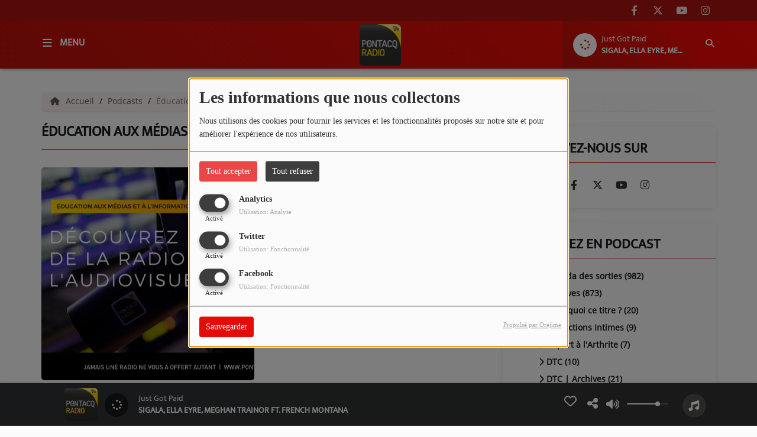

--- FILE ---
content_type: text/html; charset=UTF-8
request_url: https://www.pontacq-radio.fr/podcasts/education-aux-medias-et-a-l-information-231/1
body_size: 25418
content:
<!DOCTYPE html PUBLIC "-//W3C//DTD XHTML 1.0 Strict//EN" "http://www.w3.org/TR/xhtml1/DTD/xhtml1-strict.dtd"><html xmlns="http://www.w3.org/1999/xhtml" xml:lang="fr"  lang="fr">
<head>
    <meta name="viewport" content="width=device-width initial-scale=1.0 maximum-scale=1.0 user-scalable=0"/>

	<link rel="canonical" href="https://www.pontacq-radio.fr/podcasts" rel="canonical" />
<link href="https://www.pontacq-radio.fr/rss-feed-7" rel="alternate" type="application/rss+xml" title="RSS Podcasts" />
<link href="/upload/5ccd75c559d552.81604935.ico" rel="icon" type="image/x-icon" />	    <title>Éducation aux médias et à l&#039;information - PONTACQ RADIO</title>
    <meta name="description" content="Retrouvez ici les productions des &eacute;l&egrave;ves et stagiaires qui participent aux ateliers &laquo; &Eacute;DUCATION AUX M&Eacute;DIAS ET &Agrave; L'INFORMATION &raquo; avec Pontacq Radio !
Pour en savoir + sur nos ateliers, cliquez ici."/>
    <meta name="keywords" content="podcasts"/>
    <meta http-equiv="Content-Type" content="text/html; charset=UTF-8"/>
    <meta http-equiv="Content-Language" content="fr"/>

    <link href="//fonts.googleapis.com/css?family=Raleway:400,700,800,900,600,500,300,200,100' " rel="stylesheet" property="stylesheet" type="text/css" media="all">

    <link rel="stylesheet" href="https://dfweu3fd274pk.cloudfront.net/theme4/style-804e3a7cf9.css"/>

	    <link id="mystylecss" rel="stylesheet" href="/css/theme4/mystyle.css?refresh=696faacd4b2f8">


    <script src="https://dfweu3fd274pk.cloudfront.net/theme4/script-0a8a17fe89.js"></script>
    <script src="https://maps.googleapis.com/maps/api/js?key=" async defer></script>
	
	    <!-- Google / Search Engine Tags -->
    <meta itemprop="name" content="PONTACQ RADIO" />
    <meta itemprop="description" content="Retrouvez ici les productions des &eacute;l&egrave;ves et stagiaires qui participent aux ateliers &laquo; &Eacute;DUCATION AUX M&Eacute;DIAS ET &Agrave; L'INFORMATION &raquo; avec Pontacq Radio !
Pour en savoir + sur nos ateliers, cliquez ici." />
    <meta itemprop="image" content="https://www.pontacq-radio.fr/upload/design/6901ecea7e0a73.04522528.png" />
    <!-- Meta Facebook -->
    <meta property="og:url" content="https://www.pontacq-radio.fr/podcasts/education-aux-medias-et-a-l-information-231/1"/>
    <meta property='og:site_name' content="PONTACQ RADIO"/>
    <meta property="og:title" content="Éducation aux médias et à l&#039;information"/>
    <meta property="og:description" content=""/>
    <meta property="og:type" content="article"/>
    <meta property="og:image" content="https://www.pontacq-radio.fr/upload/design/6901ecea7e0a73.04522528.png"/>
    <!-- Meta twitter -->
    <meta name="twitter:card" content="summary_large_image"/>
	            <meta name="twitter:site" content="@pontacqradio"/>
		    <meta name="twitter:title" content="Éducation aux médias et à l&#039;information"/>
    <meta name="twitter:description" content=""/>
    <meta name="twitter:image" content="https://www.pontacq-radio.fr/upload/design/6901ecea7e0a73.04522528.png"/>
    <meta name="twitter:image:alt" content="Éducation aux médias et à l&#039;information"/>
	        <meta property="fb:admins" content="208283179246639"/>
	
    <style type="text/css">
        
        @font-face {
            font-family: "mukta";
            src: url('//fonts.gstatic.com/s/mukta/v7/iJWKBXyXfDDVXYnGp32S0H3f.ttf');
        }

        @font-face {
            font-family: "opensans";
            src: url('//fonts.gstatic.com/s/opensans/v17/mem8YaGs126MiZpBA-U1UpcaXcl0Aw.ttf');
        }

        .main-color, .list_element h4:hover, .list_element h3:hover, .list_element h2:hover, .list_element h1:hover, #date_diffusion + .bootstrap-datetimepicker-widget table td a span, #date_agenda + .bootstrap-datetimepicker-widget table td a span, #date_diffusion + .bootstrap-datetimepicker-widget table thead span, #date_agenda + .bootstrap-datetimepicker-widget table thead span, .box-play a, ul.pagination-custom li span, ul.pagination-custom li a {
            color:  !important;
        }

        .main-color-for-background, .centered-btns_tabs a, #date_diffusion + .bootstrap-datetimepicker-widget table td.active, #date_agenda + .bootstrap-datetimepicker-widget table td.active, #date_diffusion + .bootstrap-datetimepicker-widget table td.active:hover, #date_agenda + .bootstrap-datetimepicker-widget table td.active:hover, #date_diffusion + .bootstrap-datetimepicker-widget .btn-primary, #date_agenda + .bootstrap-datetimepicker-widget .btn-primary, .bootstrap-datetimepicker-widget table td span.active, .form-group-radio .radio-inline span:after, ul.pagination-custom#catpicker li .active span, .lg-progress-bar .lg-progress {
            background:  !important;
        }

        .main-color-for-background-5, .pagination > li > a:focus, .pagination > li > a:hover, .pagination > li > span:focus, .pagination > li > span:hover {
            background: rgba(0, 0, 0, 0.05)
        }

        .main-color-for-background-10 {
            background: rgba(0, 0, 0, 0.10)
        }

        .main-color-for-background-gradient {
            background: linear-gradient(225deg, , );
            background: linear-gradient(225deg, , rgba(-50, -50, -50));
        }

        .main-color-for-border-bottom {
            border-bottom: solid 1px;
        }

        .main-color-for-border-bottom-color, #date_diffusion + .bootstrap-datetimepicker-widget table td.today:not(.active):before, #date_agenda + .bootstrap-datetimepicker-widget table td.today:not(.active):before {
            border-bottom-color: ;
        }

        .form-control:focus, .form-group-radio .radio-inline input:checked ~ span {
            border-color: ;
        }

        .title-font {
            font-family: mukta        }

        .content-font, .form-control {
            font-family: opensans        }

        .btn-primary, .btn-primary[disabled], .btn-primary.disabled, .btn-primary.disabled:hover, .btn-primary[disabled]:hover, .btn-primary.disabled:focus {
            background: linear-gradient(-135deg, , );
            background: linear-gradient(-135deg,  0%, rgba(-50, -50, -50) 100%);
        }

        .btn-primary::before {
            background: linear-gradient(40.65deg, , );
            background: linear-gradient(40.65deg,  0%, rgba(-50, -50, -50) 100%);
        }

        .btn, .pagination-custom span.deactive {
            font-family: opensans;
            box-shadow: 0 1px 10px 0 rgba(0, 0, 0, 0.5);
        }

        .navbar-player .control-play .fa {
            color: ;
        }

        
                .retractable-player {
            display: none;
        }

        

        
        
                .logo {
            height: 70px !important;
        }

                .navbar-header,
        a.navbar-brand,
        .navbar-player {
            height: 80px;
        }

        .opened_menu_responsive #menu-responsive {
            top: 114px;
        }

        .menu-label,
        #fakeSearchButton,
        .opened_search_bar #search-form {
            top: 26px;
        }

        .openmenuButton {
            top: 6px;
        }

        .navbar-header .close {
            top: 8px;
        }

        .opened_search_bar #closeSearchBar {
            top: 23px;
        }

                
    </style>

    <style type="text/css" id="customCSS">
        #menu-responsive .list-group ul .panel a {
  font-size: 13px !important;
}

#slider.sliderfull {
    margin-bottom: -45px;
}

a#downloadPodcast::after {
content: " : cliquez ici pour écouter";
opacity: 1;
top: -5px;
}    </style>

	    <link rel="stylesheet" href="https://unpkg.com/orejime@2.0.3/dist/orejime.css"/>
    <link rel="stylesheet" href="/css/common/orejime.css"/>
</head>

<body>
<div id='fb-root'></div>
        <script type='opt-in' data-type='application/javascript' data-name='facebook'>
            window.fbAsyncInit = function() {
				FB.init({
					appId      : '',
                    xfbml      : true,
                    version    : 'v18.0'
                 });
             };

        $(window).on('statechangecomplete', function() {
            fbAsyncInit();
        });

        (function(d, s, id) {
            var js, fjs = d.getElementsByTagName(s)[0];
            if (d.getElementById(id)) return;
            js = d.createElement(s); js.id = id;
            js.src = "https://connect.facebook.net/fr_FR/sdk.js";
            fjs.parentNode.insertBefore(js, fjs);
        }(document, 'script', 'facebook-jssdk'));
        </script>
	
<!-- Script pour le Menu -->
<script>
    (function ($) { //create closure so we can safely use $ as alias for jQuery
        $(document).ready(function () {
            $('#navbar-sfmenu').superfish({
                speed: 'fast',
                delay: 200
            });
        });
    })(jQuery);
</script>

<div id="menu-responsive-overlay"></div>

<nav id="navbarscroll" class="navbar navbar-default navbar-fixed-top container counter-container">
    <!-- header-fixed-top pour fixer le header en haut + enlever le JS -->
    <div class="nav-global content-font">
        <div id="toplink" class="scrolltoplink">
            <div class="container toplink-container">

                <div class="link-contact">
                    <div class="dropdown">
                        <button class="btn btn-toplink dropdown-toggle" type="button" id="dropdownMenu12"
                                data-toggle="dropdown" aria-haspopup="true" aria-expanded="true">
                            <i class="fa fa-lock"></i> Espace membre                            <span class="caret"></span>
                        </button>

                        <ul class="dropdown-menu" aria-labelledby="dropdownMenu12">
                            <li class="navbarItem-user  hidden ">
                                <a href="/utilisateurs"
                                   role="button" data-toggle="modal"><i
                                            class="fa fa-user"></i> Mon compte</a>
                            </li class="navbarItem-user  hidden ">
                                                        <li role="separator"
                                class="divider navbarItem-user  hidden "></li>
                            <li class="navbarItem-user  hidden ">
                                <a id="logout"
                                   href="/utilisateurs/index/logout">
                                    <i class="fa fa-sign-out"></i> Fermer ma session                                </a>
                            </li>
                            <li class="navbarItem-guest ">
                                <a href="/inscription"><i
                                            class="fa fa-user"></i> Se connecter</a></li>
                            <li class="navbarItem-guest ">
                                <a href="#modal_mdp_oublie" role="button" data-toggle="modal"><i
                                            class="fa fa-question-circle"></i> Mot de passe oublié ?                                </a></li>
                        </ul>
                    </div>
                </div>

                <div class="link-socials">
                    <div class="link-socials-list">

                                                    <div class="link-socials-item facebook">
                                <a class="link-socials-item-link" target="_blank"
                                   href="https://www.facebook.com/pontacqradio64">
                                    <span class="link-socials-item-link-hover"></span>
                                </a>
                                <div class="link-socials-item-popup">
                                    <span>Facebook</span>
                                </div>
                            </div>
                        
                                                    <div class="link-socials-item twitter">
                                <a class="link-socials-item-link" target="_blank"
                                   href="https://twitter.com/pontacqradio">
                                    <span class="link-socials-item-link-hover"></span>
                                </a>
                                <div class="link-socials-item-popup">
                                    <span>Twitter</span>
                                </div>
                            </div>
                        
                                                    <div class="link-socials-item youtube">
                                <a class="link-socials-item-link" target="_blank"
                                   href="http://www.youtube.com/user/pontacqradio">
                                    <span class="link-socials-item-link-hover"></span>
                                </a>
                                <div class="link-socials-item-popup">
                                    <span>YouTube</span>
                                </div>
                            </div>
                        
                                                    <div class="link-socials-item instagram">
                                <a class="link-socials-item-link" target="_blank"
                                   href="https://www.instagram.com/pontacqradio/">
                                    <span class="link-socials-item-link-hover"></span>
                                </a>
                                <div class="link-socials-item-popup">
                                    <span>Instagram</span>
                                </div>
                            </div>
                        
                        
                        
                        
                                            </div>
                </div>
            </div>
        </div>

        <div class="navbarheaderzone">
            <div class="container navheaderbg">
                <div class="navbar-header">
                    <div class="open-menu-div">
                        <span class="openmenuButton" id="menu-opener">
                            <i class="fa fa-bars"></i>
                        </span>
                        <div class="title-font menu-label menu-label-ouvert">Menu</div>
                    </div>
                    <div class="close-menu-div">
                        <button id="closeMenu" type="button" class="close" aria-label="Close">
                            <span aria-hidden="true">&times;</span>
                        </button>
                        <div class="title-font menu-label menu-label-fermer">Fermer</div>
                    </div>

                    <a class="navbar-brand" href="/"><img
                                src="/upload/design/6901ecea7e0a73.04522528.png" alt="logo"
                                class="logo"/></a>

                                        <div class="navbar-player main-color-for-background-gradient">
                        <div class="control-infos" id="navbar-player-titrage">
                            <a class="control-play">
                                <i class="fa fa-play play-button"></i>
                                <i class="fa fa-pause pause-button" style="display: none;"></i>
                                <i class="fa fa-spinner fa-spin player-loader" style="display: none;"></i>
                            </a>
                            <span class="control-track">
                                <span class="title ellipsis ellipsis-1l title-font"></span>
                                <span class="artist ellipsis ellipsis-1l title-font"></span>
                            </span>
                            <div class="clear"></div>
                        </div>
                    </div>
                                    </div>
                
<form class="searchform searchform-menu" id="search-form" method="post">
    <button type="submit" id="searchButton" class="search-button"><i class="fa fa-search"></i></button>
    <input class="title-font search-bar" type="text" id="searchBar" name="query" placeholder="Rechercher sur le site…" disabled />
</form>
<button type="submit" id="fakeSearchButton" class="search-button"><i class="fa fa-search"></i></button>
<button id="closeSearchBar" type="button" class="close" aria-label="Close">
    <span aria-hidden="true">&times;</span>
</button>

<script type="text/javascript">

    $("#searchBar").keydown(function (e) {
        var key = (e.which) ? e.which : e.keyCode;

        if (key === 13) {
            e.stopPropagation();
            e.preventDefault();
        }
    });

    $("#searchBar").keyup(function (e) {
        var key = (e.which) ? e.which : e.keyCode;
        if (key === 13) {
            if($("#searchBar").val().trim().length > 0) {
                $(".searchform").attr("action",'/' + 'recherche' + '/' + $("#searchBar").val());
                $("body").removeClass('opened_search_bar');
                $("#searchBar").attr('disabled','disabled');
                $("#search-form").submit();
            }
        }
    });

    $('#searchButton').click(function (e) {
        e.stopPropagation();
        e.preventDefault();

        if($("#searchBar").val().trim().length > 0) {
            $(".searchform").attr("action",'/' + 'recherche' + '/' + $("#searchBar").val());
            $("body").removeClass('opened_search_bar');
            $("#searchBar").attr('disabled','disabled');
            $("#search-form").submit();
        }
    });

</script>
            </div>
        </div>
    </div>
    <script>
    
    $(".ticker").clone().appendTo(".ticker-wrap");

    $(".ticker").mouseenter(function() {
        $(".ticker").css("animation-play-state", "paused");
    });

    $(".ticker").mouseleave(function() {
        $(".ticker").css("animation-play-state", "running");
    });
</script>

<div id="player-header" class="player-radio-bar main-color-for-background-gradient no-multistream non-retractable">
    <div class="container">

        <script>
                        $(function() {
                            radioURL = "https://www.radioking.com/play/pontacq-radio64";
                            if(Cookies.get("streamQuality") !== undefined){
                                if(Cookies.get("streamQuality") === "BD") {
                                    if (/Android|webOS|iPhone|iPad|iPod|BlackBerry|IEMobile|Opera Mini/i.test(navigator.userAgent)) {
                                        radioURL = "";
                                    }
                                    $("#HD-link").attr("class", "hd-off");
                                    $("#HD-link").attr("data-val", "0");

                                } else if(Cookies.get("streamQuality") === "HD") {
                                    if (!(/Android|webOS|iPhone|iPad|iPod|BlackBerry|IEMobile|Opera Mini/i.test(navigator.userAgent))) {
                                        radioURL = "";
                                    }
                                }
                            }

                            if(radioURL === ""){
                                radioURL = "https://www.radioking.com/play/pontacq-radio64";
                            }

                            initPlayer(radioURL, "Pontacq Radio", "/upload/players/5999576200a3c6.82737814.jpg", "1","1")

                        });
                    </script>
        <span class="container-control-stream">
            <span class="control-stream">

                <div id="current-radio" data-flux="https://www.radioking.com/play/pontacq-radio64"
                     data-flux-bd=""
                     data-flux-hd=""
                     data-logo="/upload/players/5999576200a3c6.82737814.jpg"
                     data-name="Pontacq Radio"
                     data-autoplay="1"
                     data-idplayer="1">
                    <img src="/upload/players/5999576200a3c6.82737814.jpg"
                         class="logo-stream"/><span
                        class="stream-name hidden-xs title-font">Pontacq Radio</span>
                                    </div>

                <div id="other-radios" class="main-color-for-background">
                                    </div>
        	</span>
        </span>

        <span class="container-radio-back-button">
            <span id="radio-back-button" data-flux="https://www.radioking.com/play/pontacq-radio64"
                  data-flux-bd=""
                  data-flux-hd=""
                  data-logo="/upload/players/5999576200a3c6.82737814.jpg"
                  data-name="Pontacq Radio"
                  data-autoplay="1"
                  data-idplayer="1">

                <div class="title-font back-to-radio-text">
                   <i class="fa fa-arrow-left"></i>
                    <div>
                        Retour à la radio                    </div>
                 </div>
            </span>
        </span>

        <div class="control-infos" id="titrage">
            <span class="control-cover cover-titrage">
                <img class="media-cover" src="">
            </span>
            <a class="control-play">
                <i class="fa fa-play play-button"></i>
                <i class="fa fa-pause pause-button" style="display: none;"></i>
                <i class="fa fa-spinner fa-spin player-loader" style="display: none;"></i>
            </a>
            <span class="control-track">
                <div class="marquee">
                    <span class="title ellipsis ellipsis-1l title-font"></span>
                    <span class="artist ellipsis ellipsis-1l title-font"></span>
                </div>
                <div id="seek-bar" class="hidden">
                    <div class="bar-zone">
                        <div class="seek-slider">
                            <div class="bgSeekSlider"></div>
                        </div>
                    </div>
                    <div class="time-left"></div>
                </div>
            </span>
            <div class="clear"></div>

        </div>
        <span class="open-actions hidden">
                <i>
                <svg width="30px" height="14px" viewBox="0 0 30 14" version="1.1" xmlns="http://www.w3.org/2000/svg" xmlns:xlink="http://www.w3.org/1999/xlink">
                    <defs>
                        <filter x="-3.5%" y="-2.4%" width="107.0%" height="104.8%" filterUnits="objectBoundingBox" id="filter-1">
                            <feOffset dx="0" dy="2" in="SourceAlpha" result="shadowOffsetOuter1"></feOffset>
                            <feGaussianBlur stdDeviation="2" in="shadowOffsetOuter1" result="shadowBlurOuter1"></feGaussianBlur>
                            <feColorMatrix values="0 0 0 0 0   0 0 0 0 0   0 0 0 0 0  0 0 0 0.5 0" type="matrix" in="shadowBlurOuter1" result="shadowMatrixOuter1"></feColorMatrix>
                            <feMerge>
                                <feMergeNode in="shadowMatrixOuter1"></feMergeNode>
                                <feMergeNode in="SourceGraphic"></feMergeNode>
                            </feMerge>
                        </filter>
                    </defs>
                    <g stroke="none" stroke-width="1" fill="none" fill-rule="evenodd">
                        <g id="dot-open-actions" transform="translate(-207.000000, -84.000000)" fill="#FFFFFF" fill-rule="nonzero">
                            <g id="Top-header-2" transform="translate(-5.466844, 0.000000)" filter="url(#filter-1)">
                                <g id="Group-3" transform="translate(5.466844, 64.000000)">
                                    <path d="M213.75,22 C215.270139,22 216.5,23.2298611 216.5,24.75 C216.5,26.2701389 215.270139,27.5 213.75,27.5 C212.229861,27.5 211,26.2701389 211,24.75 C211,23.2298611 212.229861,22 213.75,22 Z M222.55,22 C224.070139,22 225.3,23.2298611 225.3,24.75 C225.3,26.2701389 224.070139,27.5 222.55,27.5 C221.029861,27.5 219.8,26.2701389 219.8,24.75 C219.8,23.2298611 221.029861,22 222.55,22 Z M230.25,22 C231.770139,22 233,23.2298611 233,24.75 C233,26.2701389 231.770139,27.5 230.25,27.5 C228.729861,27.5 227.5,26.2701389 227.5,24.75 C227.5,23.2298611 228.729861,22 230.25,22 Z" id="Path-2"></path>
                                </g>
                            </g>
                        </g>
                    </g>
                </svg>
                </i>
        </span>
        <div class="control-actions-right">

            <span class="control-actions">
                             <a id="player-vote"><i class='far fa-heart'></i></a>
                <div id="partage">
                    <i class="fa fa-share-alt fa-lg fa-fw"></i>
                    <div class="noselect nofbsharing">
                        
                        <a class="twitter content-font" target="_blank">
                            <i class="fa-brands fa-square-x-twitter"></i> Tweeter ce titre                        </a>
                    </div>
                </div>
                <a id="player-download" href="#" target="_blank" class="disabled">
                    <i><svg version="1.1" xmlns="http://www.w3.org/2000/svg" xmlns:xlink="http://www.w3.org/1999/xlink" width="19px" height="18px" viewBox="0 0 19 18" xml:space="preserve">
                        <g class="shopping-cart">
                            <path d="M17.4,10.6L19,3.3c0.1-0.5-0.3-1-0.8-1h-13L4.9,0.7C4.9,0.3,4.5,0,4.2,0H0.8C0.4,0,0,0.4,0,0.8
                                v0.6c0,0.5,0.4,0.8,0.8,0.8h2.3l2.3,12.1c-0.6,0.3-0.9,1-0.9,1.7c0,1.1,0.8,2,1.8,2s1.8-0.9,1.8-2c0-0.6-0.2-1-0.6-1.4h6.9
                                C14.2,15,14,15.5,14,16c0,1.1,0.8,2,1.8,2s1.8-0.9,1.8-2c0-0.8-0.4-1.5-1-1.8l0.2-0.9c0.1-0.5-0.3-1-0.8-1H7.2L7,11.3h9.7
                                C17,11.3,17.3,11,17.4,10.6z"/>
                        </g>
                    </svg></i>
                </a>
                <div class="hidden"
                     id="player-share-track">Je suis en train d’écouter [$1] sur [$2] !</div>
                <div class="hidden"
                     id="player-share-podcast">Je suis en train d’écouter le podcast [$1] !</div>
                <div class="hidden"
                     id="player-share-sample">Je suis en train d’écouter l’extrait [$1] !</div>
            </span>

            <div class="control-volume hidden-sm hidden-xs">
                <a id="mute-volume" class="toggle-volume">
                    <i class="fa fa-fw fa-volume-up fa-lg"></i>
                </a>
                <a id="unmute-volume" class="toggle-volume" style="display: none;">
                    <i class="fa fa-fw fa-volume-off fa-lg"></i>
                </a>

                <div class="control-slider-volume hidden-sm hidden-xs">
                    <div id="player-slider-volume">
                        <div class="container-sliderVolume">
                            <div class="bgSliderVolume"></div>
                        </div>
                    </div>
                </div>
            </div>

            <div class="last-track-zone hidden-sm hidden-xs">
                <div class="last-track-button">
                    <a class="control-last-track">
                        <i class="fa fa-music fa-fw fa-lg"></i>
                    </a>
                </div>
                <span class="container-last-track-list">
                        <div id="last-track-list" class="last-track-list main-color-for-background">
                            <div class="last-tracks"><div class="row m-l-0 m-r-0" style="margin-top: 0;"><div class="col-sm-2 track-hour title-font">17:16</div><div class="col-sm-2 track-cover"><img src="/upload/titres/covers/60f9a3c3da3fb1.55317164.jpg?v=1626973123" /></div><div class="col-sm-8 track-titration ellipsis ellipsis-1l"><div class="track-title ellipsis ellipsis-1l title-font">Just Got Paid</div><div class="track-artist ellipsis ellipsis-1l title-font">Sigala, Ella Eyre, Meghan Trainor ft. French Montana</div></div></div><div class="row m-l-0 m-r-0" style="margin-top: 0;"><div class="col-sm-2 track-hour title-font">17:14</div><div class="col-sm-2 track-cover"><img src="https://image.radioking.io/radios/55642/coverdefault/a47589dd-be28-4637-a664-c1e9a118571c.jpeg" /></div><div class="col-sm-8 track-titration ellipsis ellipsis-1l"><div class="track-title ellipsis ellipsis-1l title-font">Écran Pub 190126</div><div class="track-artist ellipsis ellipsis-1l title-font">PUBLICITÉ | Pontacq Radio</div></div></div><div class="row m-l-0 m-r-0" style="margin-top: 0;"><div class="col-sm-2 track-hour title-font">17:12</div><div class="col-sm-2 track-cover"><img src="https://image.radioking.io/radios/55642/coverdefault/a47589dd-be28-4637-a664-c1e9a118571c.jpeg" /></div><div class="col-sm-8 track-titration ellipsis ellipsis-1l"><div class="track-title ellipsis ellipsis-1l title-font">MAR 1710</div><div class="track-artist ellipsis ellipsis-1l title-font">INÉDIT | Pontacq Radio</div></div></div><div class="row m-l-0 m-r-0" style="margin-top: 0;"><div class="col-sm-2 track-hour title-font">17:08</div><div class="col-sm-2 track-cover"><img src="https://lastfm-img2.akamaized.net/i/u/300x300/cf203e98464ad99becbae84228998024.png" /></div><div class="col-sm-6 track-titration ellipsis ellipsis-1l"><div class="track-title ellipsis ellipsis-1l title-font">Under</div><div class="track-artist ellipsis ellipsis-1l title-font">ALEX HEPBURN</div></div><div class="col-sm-2 track-download"><a id="player-download" href="https://itunes.apple.com/us/album/under/id743846245?i=743846439&uo=4" target="_blank"><i><svg version="1.1" xmlns="http://www.w3.org/2000/svg" xmlns:xlink="http://www.w3.org/1999/xlink" width="19px" height="18px" viewBox="0 0 19 18" xml:space="preserve">
                    <g class="shopping-cart">
                        <path d="M17.4,10.6L19,3.3c0.1-0.5-0.3-1-0.8-1h-13L4.9,0.7C4.9,0.3,4.5,0,4.2,0H0.8C0.4,0,0,0.4,0,0.8
                            v0.6c0,0.5,0.4,0.8,0.8,0.8h2.3l2.3,12.1c-0.6,0.3-0.9,1-0.9,1.7c0,1.1,0.8,2,1.8,2s1.8-0.9,1.8-2c0-0.6-0.2-1-0.6-1.4h6.9
                            C14.2,15,14,15.5,14,16c0,1.1,0.8,2,1.8,2s1.8-0.9,1.8-2c0-0.8-0.4-1.5-1-1.8l0.2-0.9c0.1-0.5-0.3-1-0.8-1H7.2L7,11.3h9.7
                            C17,11.3,17.3,11,17.4,10.6z"/>
                    </g>
                </svg></i></a></div></div><div class="row m-l-0 m-r-0" style="margin-top: 0;"><div class="col-sm-2 track-hour title-font">17:04</div><div class="col-sm-2 track-cover"><img src="https://image.radioking.io/radios/55642/coverdefault/a47589dd-be28-4637-a664-c1e9a118571c.jpeg" /></div><div class="col-sm-8 track-titration ellipsis ellipsis-1l"><div class="track-title ellipsis ellipsis-1l title-font">Hollywood</div><div class="track-artist ellipsis ellipsis-1l title-font">THE CRANBERRIES</div></div></div></div>                        </div>
                    </span>
            </div>

            <div class="retractable-player">
                <a class="retract-player-button">
                    <i class="fa fa-minus-circle fa-fw fa-lg"></i>
                </a>
                <a class="extend-player-button">
                    <i class="fa fa-plus-circle fa-fw fa-lg"></i>
                </a>
            </div>

            <div class="HD-button HD-not-available hidden-sm hidden-xs">
                <a id="HD-link" data-val="1">
                    <svg viewBox="0 0 100 45" version="1.1" xmlns="http://www.w3.org/2000/svg">
                        <g id="Group">
                            <path d="M12.792,0.2 L27.768,0.2 L23.48,16.008 L37.176,16.008 L41.464,0.2 L56.44,0.2 L44.408,45 L29.432,45 L33.72,28.936 L20.024,28.936 L15.736,45 L0.76,45 L12.792,0.2 Z M61.304,0.2 L77.176,0.2 C81.5706886,0.2 85.1653194,0.733328 87.96,1.8 C90.7546806,2.866672 93.0053248,4.2533248 94.712,5.96 C97.9546829,9.20268288 99.576,13.5759725 99.576,19.08 C99.576,22.4506835 98.9573395,25.6293184 97.72,28.616 C96.4826605,31.6026816 94.6480122,34.3119878 92.216,36.744 C89.5279866,39.4320134 86.2426861,41.479993 82.36,42.888 C78.4773139,44.296007 73.9333594,45 68.728,45 L49.272,45 L61.304,0.2 Z M70.392,31.944 C72.6960115,31.944 74.7759907,31.6240032 76.632,30.984 C78.4880093,30.3439968 79.9919942,29.4480058 81.144,28.296 C82.0826714,27.3573286 82.8506637,26.1946736 83.448,24.808 C84.0453363,23.4213264 84.344,22.0453402 84.344,20.68 C84.344,19.4426605 84.1840016,18.4186707 83.864,17.608 C83.5439984,16.7973293 83.0853363,16.0933363 82.488,15.496 C81.762663,14.770663 80.8240058,14.2160019 79.672,13.832 C78.5199942,13.4479981 77.048009,13.256 75.256,13.256 L72.76,13.256 L67.768,31.944 L70.392,31.944 Z"
                                  id="HD"></path>
                        </g>
                    </svg>
                </a>
            </div>
        </div>
    </div>
</div>
</nav>


<script>
    if($('.logo').width() > 215){
        $('.logo').addClass('big');
    }
</script>

<div id="content-to-refresh">
    <script>
        $(function () {
            window.refreshContentMargin = function () {
                if (booleanCompare($(window).width(), 991, "gt")) {
                    if (booleanCompare($(".navbarheaderzone").height(), 70, "gt")) {
                        if ($("#player-header").css("position") != "fixed") {

                            var contentMargin = $("#content-to-refresh").css("margin-top");
                            $("#content-to-refresh").css("margin-top", ($(".navbarheaderzone").height() - 70) + "px");
                        } else if ($("#player-header").css("position") == "fixed") {

                            $("#content-to-refresh").css("margin-top", ($(".navbarheaderzone").height() - 140) + "px");
                        }
                    } else {
                        $("#content-to-refresh").css("margin-top", "");
                    }
                } else {
                    $("#content-to-refresh").css("margin-top", "");
                }
            }

            window.refreshContentMargin();

            $(window).resize(function () {
                window.refreshContentMargin();
            });
        });
    </script>

    <nav id="menu-responsive">

        <ul id="content-menuresponsive">
			        <li class="list-group panel">
			                    <i class="fa fa-home" aria-hidden="true"></i>
							                <a style="padding-left:0px" href="/"  >
											                                <span class="content-font rLink accueil-menu-span">Accueil</span>
							
                    </a>

					                            <a class="list-group-item collapsed"></a>
											                            <div class="spacer-menu"></div>
						
        </li>
	        <li class="list-group panel">
						                    <a class='list-group-item' href="/page/qui-sommes-nous-5"  >
												                                <span class="content-font rLink">Radio</span>
							
                    </a>

					                            <ul class="content-font" id="menu_radio">
																		                                            <li class="list-group panel sub-menu ">
																				                                        <a href="/page/qui-sommes-nous-5"  >
										Qui sommes-nous ?                                         </a>

										
                                        </li>
																			                                            <li class="list-group panel sub-menu ">
																				                                        <a href="/equipes-1"  >
										Équipe                                        </a>

										
                                        </li>
																			                                            <li class="list-group panel sub-menu ">
																				                                        <a href="/emissions"  >
										Grille des programmes                                        </a>

										
                                        </li>
																			                                            <li class="list-group panel sub-menu ">
																				                                        <a href="/played-tracks"  >
										C'était quoi ce titre ?                                        </a>

										
                                        </li>
									                            </ul>
											                            <div class="spacer-menu"></div>
						
        </li>
	        <li class="list-group panel">
						                    <a class='list-group-item' href="/podcasts/tous-les-episodes/1"  >
												                                <span class="content-font rLink">Médias</span>
							
                    </a>

					                            <ul class="content-font" id="menu_medias">
																		                                            <li class="list-group panel sub-menu sub-sub-menu">
																				                                        <a data-parent="menu_medias"
                                           data-toggle="collapse" class="sub-sub-menu-parent list-group-item collapsed"
                                           href="#submenu_podcasts-saison2025-2026">
									Podcasts - Saison 2025/2026                                            <i class="fa fa-caret-down"></i>
										                                        </a>

										
                                            <ul id="submenu_podcasts-saison2025-2026"
                                                class="collapse" class="sub-sub-menu">
												
                                                        <li class="list-group panel">

															                                                                    <a href="/podcasts/pontacq-sports-emission-207/1" >
																		Pontacq Sports                                                                    </a>
																
                                                        </li>
													
                                                        <li class="list-group panel">

															                                                                    <a href="https://www.pontacq-radio.fr/podcasts/pop-porn-232/1" >
																		Pop Porn                                                                    </a>
																
                                                        </li>
													
                                                        <li class="list-group panel">

															                                                                    <a href="https://www.pontacq-radio.fr/podcasts/la-chronique-cine-236/1" >
																		La chronique ciné-séries                                                                    </a>
																
                                                        </li>
													
                                                        <li class="list-group panel">

															                                                                    <a href="/podcasts/l-esprit-rock-216/1" >
																		L'Esprit Rock                                                                    </a>
																
                                                        </li>
													
                                                        <li class="list-group panel">

															                                                                    <a href="/podcasts/convictions-intimes-204/1" >
																		Convictions Intimes                                                                    </a>
																
                                                        </li>
													
                                                        <li class="list-group panel">

															                                                                    <a href="/podcasts/radio-tour-du-bearn-224/1" >
																		Radio Tour du Béarn                                                                    </a>
																
                                                        </li>
													
                                                        <li class="list-group panel">

															                                                                    <a href="https://www.pontacq-radio.fr/podcasts/dtc-234/1" >
																		DTC                                                                    </a>
																
                                                        </li>
													
                                                        <li class="list-group panel">

															                                                                    <a href="/podcasts/flash-info-158/1" >
																		Debout le Béarn                                                                    </a>
																
                                                        </li>
													                                            </ul>
										
                                        </li>
																			                                            <li class="list-group panel sub-menu sub-sub-menu">
																				                                        <a data-parent="menu_medias"
                                           data-toggle="collapse" class="sub-sub-menu-parent list-group-item collapsed"
                                           href="#submenu_nosprogrammescourts">
									Nos programmes courts                                            <i class="fa fa-caret-down"></i>
										                                        </a>

										
                                            <ul id="submenu_nosprogrammescourts"
                                                class="collapse" class="sub-sub-menu">
												
                                                        <li class="list-group panel">

															                                                                    <a href="/podcasts/interviews-reportages-151/1" >
																		Interviews & Reportages                                                                    </a>
																
                                                        </li>
													
                                                        <li class="list-group panel">

															                                                                    <a href="https://www.pontacq-radio.fr/podcasts/agenda-des-sorties-215/1" >
																		Agenda des sorties                                                                    </a>
																
                                                        </li>
													
                                                        <li class="list-group panel">

															                                                                    <a href="/podcasts/c-est-quoi-ce-titre-218/1" >
																		C'est quoi ce titre ?                                                                    </a>
																
                                                        </li>
													
                                                        <li class="list-group panel">

															                                                                    <a href="/podcasts/depart-a-l-arthrite-192/1" >
																		Départ à l'Arthrite                                                                    </a>
																
                                                        </li>
													                                            </ul>
										
                                        </li>
																			                                            <li class="list-group panel sub-menu sub-sub-menu">
																				                                        <a data-parent="menu_medias"
                                           data-toggle="collapse" class="sub-sub-menu-parent list-group-item collapsed"
                                           href="#submenu_archives-saisonspassees">
									Archives - Saisons passées                                            <i class="fa fa-caret-down"></i>
										                                        </a>

										
                                            <ul id="submenu_archives-saisonspassees"
                                                class="collapse" class="sub-sub-menu">
												
                                                        <li class="list-group panel">

															                                                                    <a href="/podcasts/big-mag-tv-archives-172/1" >
																		Archives | Big Mag TV                                                                    </a>
																
                                                        </li>
													
                                                        <li class="list-group panel">

															                                                                    <a href="/podcasts/ca-part-en-live-archives-198/1" >
																		Archives | Ça Part en Live                                                                    </a>
																
                                                        </li>
													
                                                        <li class="list-group panel">

															                                                                    <a href="/podcasts/la-bande-a-bruno-archives-185/1" >
																		Archives | La Bande à Bruno                                                                    </a>
																
                                                        </li>
													
                                                        <li class="list-group panel">

															                                                                    <a href="/podcasts/canal-saturnin-archives-174/1" >
																		Archives | Canal Saturnin                                                                    </a>
																
                                                        </li>
													
                                                        <li class="list-group panel">

															                                                                    <a href="/podcasts/convictions-intimes-archives-177/1" >
																		Archives | Convictions Intimes                                                                    </a>
																
                                                        </li>
													
                                                        <li class="list-group panel">

															                                                                    <a href="https://www.pontacq-radio.fr/podcasts/dtc-archives-237/1" >
																		Archives | DTC                                                                    </a>
																
                                                        </li>
													
                                                        <li class="list-group panel">

															                                                                    <a href="/podcasts/l-esprit-rock-archives-200/1" >
																		Archives | L'Esprit Rock                                                                    </a>
																
                                                        </li>
													
                                                        <li class="list-group panel">

															                                                                    <a href="https://www.pontacq-radio.fr/podcasts/pop-porn-archives-235/1" >
																		Archives | Pop Porn                                                                    </a>
																
                                                        </li>
													
                                                        <li class="list-group panel">

															                                                                    <a href="/podcasts/pontacq-sports-emission-archives-170/1" >
																		Archives | Pontacq Sports « Émission »                                                                    </a>
																
                                                        </li>
													
                                                        <li class="list-group panel">

															                                                                    <a href="/podcasts/pontacq-sports-rugby-cap-rugby-pontacq-190/1" >
																		Archives | Pontacq Sports « CAP RUGBY »                                                                    </a>
																
                                                        </li>
													
                                                        <li class="list-group panel">

															                                                                    <a href="/podcasts/pontacq-sports-handball-pau-nousty-sports-155/1" >
																		Archives | Pontacq Sports « Pau Nousty Sports »                                                                    </a>
																
                                                        </li>
													
                                                        <li class="list-group panel">

															                                                                    <a href="/podcasts/pontacq-sports-rugby-us-coarraze-nay-143/1" >
																		Archives | Pontacq Sports « USCN »                                                                    </a>
																
                                                        </li>
													
                                                        <li class="list-group panel">

															                                                                    <a href="/podcasts/quart-d-heure-bearnais-archives-208/1" >
																		Archives | Quart d'heure béarnais                                                                    </a>
																
                                                        </li>
													
                                                        <li class="list-group panel">

															                                                                    <a href="/podcasts/dbdle-archives-180/1" >
																		Archives | Du Beurre Dans Les Écouteurs                                                                    </a>
																
                                                        </li>
													
                                                        <li class="list-group panel">

															                                                                    <a href="/podcasts/ecoute-moi-si-tu-peux-203/1" >
																		Archives | Écoute-moi si tu peux                                                                    </a>
																
                                                        </li>
													                                            </ul>
										
                                        </li>
																			                                            <li class="list-group panel sub-menu sub-sub-menu">
																				                                        <a data-parent="menu_medias"
                                           data-toggle="collapse" class="sub-sub-menu-parent list-group-item collapsed"
                                           href="#submenu_vosemissionsenimages">
									VOS ÉMISSIONS EN IMAGES                                            <i class="fa fa-caret-down"></i>
										                                        </a>

										
                                            <ul id="submenu_vosemissionsenimages"
                                                class="collapse" class="sub-sub-menu">
												
                                                        <li class="list-group panel">

															                                                                    <a href="https://www.pontacq-radio.fr/videos/pontacq-sports-223/1" >
																		VIDÉOS | Pontacq Sports                                                                    </a>
																
                                                        </li>
													
                                                        <li class="list-group panel">

															                                                                    <a href="https://www.pontacq-radio.fr/videos/pop-porn-238/1" >
																		VIDÉOS | Pop Porn                                                                    </a>
																
                                                        </li>
													
                                                        <li class="list-group panel">

															                                                                    <a href="https://www.pontacq-radio.fr/videos/l-esprit-rock-239/1" >
																		VIDÉOS | L'Esprit Rock                                                                    </a>
																
                                                        </li>
													
                                                        <li class="list-group panel">

															                                                                    <a href="https://www.pontacq-radio.fr/videos/convictions-intimes-240/1" >
																		VIDÉOS | Convictions Intimes                                                                    </a>
																
                                                        </li>
													
                                                        <li class="list-group panel">

															                                                                    <a href="https://www.pontacq-radio.fr/videos/radio-tour-du-bearn-230/1" >
																		VIDÉOS | Radio Tour du Béarn                                                                    </a>
																
                                                        </li>
													                                            </ul>
										
                                        </li>
																			                                            <li class="list-group panel sub-menu ">
																				                                        <a href="/photos-1"  >
										Photos                                        </a>

										
                                        </li>
									                            </ul>
											                            <div class="spacer-menu"></div>
						
        </li>
	        <li class="list-group panel">
						                <a style="padding-left:0px" href="/page/espace-annonceurs-2"  >
											                                <span class="content-font rLink">Annonceurs & Espace Pro</span>
							
                    </a>

					                            <a class="list-group-item collapsed"></a>
											                            <div class="spacer-menu"></div>
						
        </li>
	        <li class="list-group panel">
						                    <a class='list-group-item' href="/page/initiation-aux-metiers-de-l-audiovisuel-7"  >
												                                <span class="content-font rLink">Éducation aux médias et à l'information</span>
							
                    </a>

					                            <ul class="content-font" id="menu_educationauxmediasetal-information">
																		                                            <li class="list-group panel sub-menu ">
																				                                        <a href="https://www.pontacq-radio.fr/page/initiation-aux-metiers-de-l-audiovisuel-7"  >
										En quoi ça consiste ?                                        </a>

										
                                        </li>
																			                                            <li class="list-group panel sub-menu ">
																				                                        <a href="https://www.pontacq-radio.fr/podcasts/initiation-aux-metiers-de-la-radio-231/1"  >
										Écoutez les productions                                        </a>

										
                                        </li>
									                            </ul>
											                            <div class="spacer-menu"></div>
						
        </li>
	        <li class="list-group panel">
						                    <a class='list-group-item' href="/page/recrutement-4"  >
												                                <span class="content-font rLink">Participez</span>
							
                    </a>

					                            <ul class="content-font" id="menu_participez">
																		                                            <li class="list-group panel sub-menu ">
																				                                        <a href="/jeuxconcours-1"  >
										Jeux Concours                                        </a>

										
                                        </li>
																			                                            <li class="list-group panel sub-menu ">
																				                                        <a href="/page/recrutement-4"  >
										Recrutement                                        </a>

										
                                        </li>
									                            </ul>
											                            <div class="spacer-menu"></div>
						
        </li>
	        <li class="list-group panel">
						                    <a class='list-group-item' href="/page/l-oeil-de-l-oie-6"  >
												                                <span class="content-font rLink">CRÉATIONS AUDIOVISUELLES</span>
							
                    </a>

					                            <ul class="content-font" id="menu_creationsaudiovisuelles">
																		                                            <li class="list-group panel sub-menu ">
																				                                        <a href="https://www.pontacq-radio.fr/page/l-oeil-de-l-oie-6"  >
										L'ŒIL DE L'OIE | Présentation                                        </a>

										
                                        </li>
																			                                            <li class="list-group panel sub-menu ">
																				                                        <a href="https://www.pontacq-radio.fr/videos/loeil-de-loie-213/1"  >
										VIDÉOS | L’Œil de L'Oie                                        </a>

										
                                        </li>
																			                                            <li class="list-group panel sub-menu ">
																				                                        <a href="https://www.pontacq-radio.fr/videos/autres-219/1"  >
										VIDÉOS | Jeux                                        </a>

										
                                        </li>
									                            </ul>
											                            <div class="spacer-menu"></div>
						
        </li>
	        <li class="list-group panel">
						                <a style="padding-left:0px" href="/page/partenaires-3"  >
											                                <span class="content-font rLink">Partenaires</span>
							
                    </a>

					                            <a class="list-group-item collapsed"></a>
											                            <div class="spacer-menu"></div>
						
        </li>
	        <li class="list-group panel">
						                <a style="padding-left:0px" href="/contact"  >
											                                <span class="content-font rLink">Contact</span>
							
                    </a>

					                            <a class="list-group-item collapsed"></a>
											
        </li>
	
<div class="buttonMenu">
    <div class='btnHidden'>
		                <a class="connect btn btn-primary m-t-15" href="/inscription" role="button"
                   data-toggle="modal">Se connecter</a>
			    </div>

    <div class='link-socials  m-t-15'>
        <div class='link-socials-list m-t-15'>
			                    <div class="link-socials-item facebook">
                        <a class="link-socials-item-link" target="_blank"
                           href="https://www.facebook.com/pontacqradio64">
                            <span class="link-socials-item-link-hover"></span>
                        </a>
                        <div class="link-socials-item-popup">
                            <span>Facebook</span>
                        </div>
                    </div>
				                    <div class="link-socials-item twitter">
                        <a class="link-socials-item-link" target="_blank"
                           href="https://twitter.com/pontacqradio">
                            <span class="link-socials-item-link-hover"></span>
                        </a>
                        <div class="link-socials-item-popup">
                            <span>Twitter</span>
                        </div>
                    </div>
				                    <div class="link-socials-item youtube">
                        <a class="link-socials-item-link" target="_blank"
                           href="http://www.youtube.com/user/pontacqradio">
                            <span class="link-socials-item-link-hover"></span>
                        </a>
                        <div class="link-socials-item-popup">
                            <span>YouTube</span>
                        </div>
                    </div>
				                    <div class="link-socials-item instagram">
                        <a class="link-socials-item-link" target="_blank"
                           href="https://www.instagram.com/pontacqradio/">
                            <span class="link-socials-item-link-hover"></span>
                        </a>
                        <div class="link-socials-item-popup">
                            <span>Instagram</span>
                        </div>
                    </div>
				        </div>
    </div>        </ul>
    </nav>

    <div id="container-overlay" class="container p-l-0 p-r-0">
        <div id="overlay" style="display: none;">
            <div id="img-overlay" style="display: none;" class="main-color">
                <i class="fa fa-fw fa-spin fa-spinner" style="font-size: 4em;"></i>
            </div>
            <div id="text-overlay" style="display: none;" class="main-color title-font">
				Chargement...            </div>
        </div>
    </div>

    <script type="text/javascript"></script>

    <div class="container m-b-15 centered">
		    </div>
    <!--Publicité gauche -->
    <div class='pubVert' style='position : absolute; margin-left: 254px; top: 310px; z-index: 100;'>
		    </div>
    <!--Publicité droite -->
    <div class='pubVert' style='position : absolute; margin-left: 1654px; top: 310px; z-index: 100;'>
		    </div>

	            <div class="container breadcrumb-container content-font">
                <div class="container p-l-0 p-r-0">
                    <ol class="breadcrumb ellipsis ellipsis-1l main-color-for-background-5">
						                                    <li><a href="/"
										   class="toptip" title="Accueil"><i class="fa fa-home"></i>Accueil                                        </a>
                                    </li>
								                                    <li><a href="/podcasts-1"
										   >Podcasts                                                                                   </a>
                                    </li>
								                                    <li class="active">Éducation aux médias et à l'information</li>
								                    </ol>
                </div>
            </div>
		
	
    <div class="container body_wrap boxed content-font">
		<a class="rss-link" href="/rss-feed-7-231" target="_blank"><img class="rss-logo" style="width: 13px; margin-top: 1px;" src="/images/rss.png"/>
            <span class="m-l-0 m-r-0 rss-text">RSS</span></a>
            
		

<div class="row">
            <div class="col-xs-12  col-md-8  list_display">
                            <div class="title-super-container container">
                    <div class="container title-container">
                        <div class="row">
                            <div class="col-md-8 col-xs-12 layout-title">
                                <div>
                                    <h1 class="main_title title-font">
                                        Éducation aux médias et à l'information                                    </h1>
                                </div>
                            </div>
                        </div>
                    </div>
                </div>
                <div class="main-color-for-border-bottom"></div>
            
                        <!-- Affichage contenu -->
            <div class="m-t-30">
                                    <div class="row podcast other_elements list_element light_shadow m-l-0 m-r-0 m-b-30">
        <div class="podcast-img">
            <div class="cover-preview list-img-zone">
                <img class="list-img-thumb"
                     src="/upload/podcasts/photos_podcasts/rss/64ea5e29046293.21462545.jpg">
            </div>
        </div>
            <div class="podcast-info">
                <div class="description">
                    <input type="checkbox" class="podcast-info_show-more-state" id="show-more_podcast-info" />
                                        <div class="podcast-info_read"> <p style="text-align: center;"><strong>Retrouvez ici les productions des &eacute;l&egrave;ves et stagiaires qui participent aux ateliers &laquo; &Eacute;DUCATION AUX M&Eacute;DIAS ET &Agrave; L'INFORMATION &raquo; avec Pontacq Radio !</strong></p>
<p style="text-align: center;"><strong>Pour en savoir + sur nos ateliers, <a href="/page/initiation-aux-metiers-de-l-audiovisuel-7">cliquez ici</a>.</strong></p> </div>
                    
                </div>
            </div>

    </div>

        <div class="row episode-item other_elements list_element light_shadow m-l-0 m-r-0 bloc-content">
                            <div class="episode-play p-l-0 p-r-0 "
                     data-src="https://pontacqr.cluster006.ovh.net/wp-content/uploads/podcasts/%C3%89mission%20coll%C3%A8ge%20DESAIX%2021%20JUIN%202025.mp3"
                data-img="/upload/podcasts/photos/mini/6851e3981f40f5.25386921.jpg"
                data-title="Dénoncer et agir contre le racisme, avec les élèves du collège Desaix ! - Samedi 21 juin 2025 ">
                        <a href="javascript:;" onclick="playPodcast(this)">
                            <i class="fa fa-fw fa-play main-color"></i>
                            <i class="fa fa-fw fa-play-circle main-color main-color-for-background"></i>
                        </a>                       
                </div>
                        <div class="episode-infos -8 p-r-10-xs">

                <a class="whole-div-link title-link" href="https://www.pontacq-radio.fr/podcasts/education-aux-medias-et-a-l-information-231/denoncer-et-agir-contre-le-racisme-avec-les-eleves-du-college-desaix-samedi-21-juin-2025-5973" class="list-action-zone">
                    <h4>
                        Dénoncer et agir contre le racisme, avec les élèves du collège Desaix ! - Samedi 21 juin 2025                    </h4>
                </a>
                                    <span class="date">
                        il y a 6 mois</i>
                    </span>
                            </div>
        </div>

    
        <div class="row episode-item other_elements list_element light_shadow m-l-0 m-r-0 bloc-content">
                            <div class="episode-play p-l-0 p-r-0 "
                     data-src="https://pontacqr.cluster006.ovh.net/wp-content/uploads/podcasts/DIFFUSION%20EMI%20STJO%20PONTACQ%2017%20JUIN%202025.mp3"
                data-img="/upload/podcasts/photos/mini/6846d10091ab42.29076449.jpg"
                data-title="Les dernières chroniques des 5èmes de Saint-Joseph à Pontacq - Mardi 17 juin 2025 ">
                        <a href="javascript:;" onclick="playPodcast(this)">
                            <i class="fa fa-fw fa-play main-color"></i>
                            <i class="fa fa-fw fa-play-circle main-color main-color-for-background"></i>
                        </a>                       
                </div>
                        <div class="episode-infos -8 p-r-10-xs">

                <a class="whole-div-link title-link" href="https://www.pontacq-radio.fr/podcasts/education-aux-medias-et-a-l-information-231/les-dernieres-chroniques-des-5emes-de-saint-joseph-a-pontacq-mardi-17-juin-2025-5974" class="list-action-zone">
                    <h4>
                        Les dernières chroniques des 5èmes de Saint-Joseph à Pontacq - Mardi 17 juin 2025                    </h4>
                </a>
                                    <span class="date">
                        il y a 7 mois</i>
                    </span>
                            </div>
        </div>

    
        <div class="row episode-item other_elements list_element light_shadow m-l-0 m-r-0 bloc-content">
                            <div class="episode-play p-l-0 p-r-0 "
                     data-src="http://pontacqr.cluster006.ovh.net/wp-content/uploads/podcasts/PMF%20-%20FATALIT%C3%89%20DES%20DESTINS%20CROIS%C3%89S%20-%20EP6%20-%20Verdict.mp3"
                data-img="/upload/podcasts/photos/mini/67fd261a985de2.71057528.jpg"
                data-title="La fatalité des destins croisés - LE podcast judiciaire sur l\'affaire du meurtre de Maubourguet - Épisode 6 : « Plaidoirie défense & verdict » - Un programme proposé par les Terminales DGEMC du Lycée PMF à Vic-en-Bigorre ">
                        <a href="javascript:;" onclick="playPodcast(this)">
                            <i class="fa fa-fw fa-play main-color"></i>
                            <i class="fa fa-fw fa-play-circle main-color main-color-for-background"></i>
                        </a>                       
                </div>
                        <div class="episode-infos -8 p-r-10-xs">

                <a class="whole-div-link title-link" href="https://www.pontacq-radio.fr/podcasts/education-aux-medias-et-a-l-information-231/[base64]" class="list-action-zone">
                    <h4>
                        La fatalité des destins croisés - LE podcast judiciaire sur l'affaire du meurtre de Maubourguet - Épisode 6 : « Plaidoirie défense & verdict » - Un programme proposé par les Terminales DGEMC du Lycée PMF à Vic-en-Bigorre                    </h4>
                </a>
                                    <span class="date">
                        il y a 8 mois</i>
                    </span>
                            </div>
        </div>

    
        <div class="row episode-item other_elements list_element light_shadow m-l-0 m-r-0 bloc-content">
                            <div class="episode-play p-l-0 p-r-0 "
                     data-src="http://pontacqr.cluster006.ovh.net/wp-content/uploads/podcasts/PMF%20-%20FATALIT%C3%89%20DES%20DESTINS%20CROIS%C3%89S%20-%20EP5%20-%20R%C3%A9quisitoire.mp3"
                data-img="/upload/podcasts/photos/mini/67fd25d8b78fb7.00850009.jpg"
                data-title="La fatalité des destins croisés - LE podcast judiciaire sur l\'affaire du meurtre de Maubourguet - Épisode 5 : « Plaidoiries & réquisitoire » - Un programme proposé par les Terminales DGEMC du Lycée PMF à Vic-en-Bigorre ">
                        <a href="javascript:;" onclick="playPodcast(this)">
                            <i class="fa fa-fw fa-play main-color"></i>
                            <i class="fa fa-fw fa-play-circle main-color main-color-for-background"></i>
                        </a>                       
                </div>
                        <div class="episode-infos -8 p-r-10-xs">

                <a class="whole-div-link title-link" href="https://www.pontacq-radio.fr/podcasts/education-aux-medias-et-a-l-information-231/[base64]" class="list-action-zone">
                    <h4>
                        La fatalité des destins croisés - LE podcast judiciaire sur l'affaire du meurtre de Maubourguet - Épisode 5 : « Plaidoiries & réquisitoire » - Un programme proposé par les Terminales DGEMC du Lycée PMF à Vic-en-Bigorre                    </h4>
                </a>
                                    <span class="date">
                        il y a 8 mois</i>
                    </span>
                            </div>
        </div>

    
        <div class="row episode-item other_elements list_element light_shadow m-l-0 m-r-0 bloc-content">
                            <div class="episode-play p-l-0 p-r-0 "
                     data-src="http://pontacqr.cluster006.ovh.net/wp-content/uploads/podcasts/PMF%20-%20FATALIT%C3%89%20DES%20DESTINS%20CROIS%C3%89S%20-%20EP4%20-%20Profil%20victime.mp3"
                data-img="/upload/podcasts/photos/mini/67fd259ddc2416.44403104.jpg"
                data-title="La fatalité des destins croisés - LE podcast judiciaire sur l\'affaire du meurtre de Maubourguet - Épisode 4 : « Le profil de la victime » - Un programme proposé par les Terminales DGEMC du Lycée PMF à Vic-en-Bigorre ">
                        <a href="javascript:;" onclick="playPodcast(this)">
                            <i class="fa fa-fw fa-play main-color"></i>
                            <i class="fa fa-fw fa-play-circle main-color main-color-for-background"></i>
                        </a>                       
                </div>
                        <div class="episode-infos -8 p-r-10-xs">

                <a class="whole-div-link title-link" href="https://www.pontacq-radio.fr/podcasts/education-aux-medias-et-a-l-information-231/[base64]" class="list-action-zone">
                    <h4>
                        La fatalité des destins croisés - LE podcast judiciaire sur l'affaire du meurtre de Maubourguet - Épisode 4 : « Le profil de la victime » - Un programme proposé par les Terminales DGEMC du Lycée PMF à Vic-en-Bigorre                    </h4>
                </a>
                                    <span class="date">
                        il y a 8 mois</i>
                    </span>
                            </div>
        </div>

    
        <div class="row episode-item other_elements list_element light_shadow m-l-0 m-r-0 bloc-content">
                            <div class="episode-play p-l-0 p-r-0 "
                     data-src="http://pontacqr.cluster006.ovh.net/wp-content/uploads/podcasts/PMF%20-%20FATALIT%C3%89%20DES%20DESTINS%20CROIS%C3%89S%20-%20EP3%20-%20Profil%20accus%C3%A9.mp3"
                data-img="/upload/podcasts/photos/mini/67fd25678ced30.39496701.jpg"
                data-title="La fatalité des destins croisés - LE podcast judiciaire sur l\'affaire du meurtre de Maubourguet - Épisode 3 : « Le profil de l\'accusé » - Un programme proposé par les Terminales DGEMC du Lycée PMF à Vic-en-Bigorre ">
                        <a href="javascript:;" onclick="playPodcast(this)">
                            <i class="fa fa-fw fa-play main-color"></i>
                            <i class="fa fa-fw fa-play-circle main-color main-color-for-background"></i>
                        </a>                       
                </div>
                        <div class="episode-infos -8 p-r-10-xs">

                <a class="whole-div-link title-link" href="https://www.pontacq-radio.fr/podcasts/education-aux-medias-et-a-l-information-231/[base64]" class="list-action-zone">
                    <h4>
                        La fatalité des destins croisés - LE podcast judiciaire sur l'affaire du meurtre de Maubourguet - Épisode 3 : « Le profil de l'accusé » - Un programme proposé par les Terminales DGEMC du Lycée PMF à Vic-en-Bigorre                    </h4>
                </a>
                                    <span class="date">
                        il y a 8 mois</i>
                    </span>
                            </div>
        </div>

    
        <div class="row episode-item other_elements list_element light_shadow m-l-0 m-r-0 bloc-content">
                            <div class="episode-play p-l-0 p-r-0 "
                     data-src="http://pontacqr.cluster006.ovh.net/wp-content/uploads/podcasts/PMF%20-%20FATALIT%C3%89%20DES%20DESTINS%20CROIS%C3%89S%20-%20EP2%20-%20L%27arrestation.mp3"
                data-img="/upload/podcasts/photos/mini/67fd2518d95855.15887696.jpg"
                data-title="La fatalité des destins croisés - LE podcast judiciaire sur l\'affaire du meurtre de Maubourguet - Épisode 2 : « L\'arrestation » - Un programme proposé par les Terminales DGEMC du Lycée PMF à Vic-en-Bigorre ">
                        <a href="javascript:;" onclick="playPodcast(this)">
                            <i class="fa fa-fw fa-play main-color"></i>
                            <i class="fa fa-fw fa-play-circle main-color main-color-for-background"></i>
                        </a>                       
                </div>
                        <div class="episode-infos -8 p-r-10-xs">

                <a class="whole-div-link title-link" href="https://www.pontacq-radio.fr/podcasts/education-aux-medias-et-a-l-information-231/la-fatalite-des-destins-croises-le-podcast-judiciaire-sur-l-affaire-du-meurtre-de-maubourguet-episode-2-l-arrestation-un-programme-propose-par-les-terminales-dgemc-du-lycee-pmf-a-vic-en-bigorre-5850" class="list-action-zone">
                    <h4>
                        La fatalité des destins croisés - LE podcast judiciaire sur l'affaire du meurtre de Maubourguet - Épisode 2 : « L'arrestation » - Un programme proposé par les Terminales DGEMC du Lycée PMF à Vic-en-Bigorre                    </h4>
                </a>
                                    <span class="date">
                        il y a 8 mois</i>
                    </span>
                            </div>
        </div>

    
        <div class="row episode-item other_elements list_element light_shadow m-l-0 m-r-0 bloc-content">
                            <div class="episode-play p-l-0 p-r-0 "
                     data-src="http://pontacqr.cluster006.ovh.net/wp-content/uploads/podcasts/PMF%20-%20FATALIT%C3%89%20DES%20DESTINS%20CROIS%C3%89S%20-%20EP1%20-%20Les%20faits.mp3"
                data-img="/upload/podcasts/photos/mini/67fd24ce7a8920.15503835.jpg"
                data-title="La fatalité des destins croisés - LE podcast judiciaire sur l\'affaire du meurtre de Maubourguet - Épisode 1 : « Les faits » - Un programme proposé par les Terminales DGEMC du Lycée PMF à Vic-en-Bigorre ">
                        <a href="javascript:;" onclick="playPodcast(this)">
                            <i class="fa fa-fw fa-play main-color"></i>
                            <i class="fa fa-fw fa-play-circle main-color main-color-for-background"></i>
                        </a>                       
                </div>
                        <div class="episode-infos -8 p-r-10-xs">

                <a class="whole-div-link title-link" href="https://www.pontacq-radio.fr/podcasts/education-aux-medias-et-a-l-information-231/la-fatalite-des-destins-croises-le-podcast-judiciaire-sur-l-affaire-du-meurtre-de-maubourguet-episode-1-les-faits-un-programme-propose-par-les-terminales-dgemc-du-lycee-pmf-a-vic-en-bigorre-5849" class="list-action-zone">
                    <h4>
                        La fatalité des destins croisés - LE podcast judiciaire sur l'affaire du meurtre de Maubourguet - Épisode 1 : « Les faits » - Un programme proposé par les Terminales DGEMC du Lycée PMF à Vic-en-Bigorre                    </h4>
                </a>
                                    <span class="date">
                        il y a 8 mois</i>
                    </span>
                            </div>
        </div>

    
        <div class="row episode-item other_elements list_element light_shadow m-l-0 m-r-0 bloc-content">
                            <div class="episode-play p-l-0 p-r-0 "
                     data-src="https://pontacqr.cluster006.ovh.net/wp-content/uploads/podcasts/DIFFUSION%20EMI%20CIEL%20MELEC%20LP%20PMF%2016%20AVRIL%202025.mp3"
                data-img="/upload/podcasts/photos/mini/67fcbbd0225f87.86477826.jpg"
                data-title="Spéciale « Poètes », avec les élèves de 1ère Ciel et 1ère Melec du LP Pierre Mendès-France de Vic-en-Bigorre - Mercredi 16 avril 2025 ">
                        <a href="javascript:;" onclick="playPodcast(this)">
                            <i class="fa fa-fw fa-play main-color"></i>
                            <i class="fa fa-fw fa-play-circle main-color main-color-for-background"></i>
                        </a>                       
                </div>
                        <div class="episode-infos -8 p-r-10-xs">

                <a class="whole-div-link title-link" href="https://www.pontacq-radio.fr/podcasts/education-aux-medias-et-a-l-information-231/speciale-poetes-avec-les-eleves-de-1ere-ciel-et-1ere-melec-du-lp-pierre-mendes-france-de-vic-en-bigorre-mercredi-16-avril-2025-5848" class="list-action-zone">
                    <h4>
                        Spéciale « Poètes », avec les élèves de 1ère Ciel et 1ère Melec du LP Pierre Mendès-France de Vic-en-Bigorre - Mercredi 16 avril 2025                    </h4>
                </a>
                                    <span class="date">
                        il y a 9 mois</i>
                    </span>
                            </div>
        </div>

    
        <div class="row episode-item other_elements list_element light_shadow m-l-0 m-r-0 bloc-content">
                            <div class="episode-play p-l-0 p-r-0 "
                     data-src="https://pontacqr.cluster006.ovh.net/wp-content/uploads/podcasts/DIFFUSION%20EMI%20LG%20FEBUS%2010%20AVRIL%202025.mp3"
                data-img="/upload/podcasts/photos/mini/67f3b0f55c8591.51042696.jpg"
                data-title="La classe de 2nde6 du Lycée Gaston Fébus d\'Orthez présente ses chroniques - Jeudi 10 avril 2025 ">
                        <a href="javascript:;" onclick="playPodcast(this)">
                            <i class="fa fa-fw fa-play main-color"></i>
                            <i class="fa fa-fw fa-play-circle main-color main-color-for-background"></i>
                        </a>                       
                </div>
                        <div class="episode-infos -8 p-r-10-xs">

                <a class="whole-div-link title-link" href="https://www.pontacq-radio.fr/podcasts/education-aux-medias-et-a-l-information-231/la-classe-de-2nde6-du-lycee-gaston-febus-d-orthez-presente-ses-chroniques-jeudi-10-avril-2025-5832" class="list-action-zone">
                    <h4>
                        La classe de 2nde6 du Lycée Gaston Fébus d'Orthez présente ses chroniques - Jeudi 10 avril 2025                    </h4>
                </a>
                                    <span class="date">
                        il y a 9 mois</i>
                    </span>
                            </div>
        </div>

    
        <div class="row episode-item other_elements list_element light_shadow m-l-0 m-r-0 bloc-content">
                            <div class="episode-play p-l-0 p-r-0 "
                     data-src="https://pontacqr.cluster006.ovh.net/wp-content/uploads/podcasts/DIFFUSION%20EMI%20STJO%20PONTACQ%2025%20MARS%202025.mp3"
                data-img="/upload/podcasts/photos/mini/67d404adb0af39.10164592.jpg"
                data-title="Les élèves du collège Saint-Joseph de Pontacq prennent les commandes de Pontacq Radio - Mardi 25 mars 2025 ">
                        <a href="javascript:;" onclick="playPodcast(this)">
                            <i class="fa fa-fw fa-play main-color"></i>
                            <i class="fa fa-fw fa-play-circle main-color main-color-for-background"></i>
                        </a>                       
                </div>
                        <div class="episode-infos -8 p-r-10-xs">

                <a class="whole-div-link title-link" href="https://www.pontacq-radio.fr/podcasts/education-aux-medias-et-a-l-information-231/les-eleves-du-college-saint-joseph-de-pontacq-prennent-les-commandes-de-pontacq-radio-mardi-25-mars-2025-5770" class="list-action-zone">
                    <h4>
                        Les élèves du collège Saint-Joseph de Pontacq prennent les commandes de Pontacq Radio - Mardi 25 mars 2025                    </h4>
                </a>
                                    <span class="date">
                        il y a 9 mois</i>
                    </span>
                            </div>
        </div>

    
        <div class="row episode-item other_elements list_element light_shadow m-l-0 m-r-0 bloc-content">
                            <div class="episode-play p-l-0 p-r-0 "
                     data-src="https://pontacqr.cluster006.ovh.net/wp-content/uploads/podcasts/DIFFUSION%20EMI%20PEYRAMALE%201HLP%2020%20MARS%202025.mp3"
                data-img="/upload/podcasts/photos/mini/67d71e43556733.34899112.jpg"
                data-title="Quand les 1ère HLP du Lycée Peyramale de Lourdes s\'expriment sur Pontacq Radio - Jeudi 20 mars 2025 ">
                        <a href="javascript:;" onclick="playPodcast(this)">
                            <i class="fa fa-fw fa-play main-color"></i>
                            <i class="fa fa-fw fa-play-circle main-color main-color-for-background"></i>
                        </a>                       
                </div>
                        <div class="episode-infos -8 p-r-10-xs">

                <a class="whole-div-link title-link" href="https://www.pontacq-radio.fr/podcasts/education-aux-medias-et-a-l-information-231/quand-les-1ere-hlp-du-lycee-peyramale-de-lourdes-s-expriment-sur-pontacq-radio-jeudi-20-mars-2025-5771" class="list-action-zone">
                    <h4>
                        Quand les 1ère HLP du Lycée Peyramale de Lourdes s'expriment sur Pontacq Radio - Jeudi 20 mars 2025                    </h4>
                </a>
                                    <span class="date">
                        il y a 9 mois</i>
                    </span>
                            </div>
        </div>

    
        <div class="row episode-item other_elements list_element light_shadow m-l-0 m-r-0 bloc-content">
                            <div class="episode-play p-l-0 p-r-0 "
                     data-src="https://pontacqr.cluster006.ovh.net/wp-content/uploads/podcasts/DIFFUSION%20EMI%20SARSAN%203LCE%2004%20MARS%202025.mp3"
                data-img="/upload/podcasts/photos/mini/67c1a9c68880f2.53499052.jpg"
                data-title="Les élèves de 3ème LCE du collège Sarsan à Lourdes prennent les commandes de Pontacq Radio - Mardi 04 mars 2025 ">
                        <a href="javascript:;" onclick="playPodcast(this)">
                            <i class="fa fa-fw fa-play main-color"></i>
                            <i class="fa fa-fw fa-play-circle main-color main-color-for-background"></i>
                        </a>                       
                </div>
                        <div class="episode-infos -8 p-r-10-xs">

                <a class="whole-div-link title-link" href="https://www.pontacq-radio.fr/podcasts/education-aux-medias-et-a-l-information-231/les-eleves-de-3eme-lce-du-college-sarsan-a-lourdes-prennent-les-commandes-de-pontacq-radio-mardi-04-mars-2025-5738" class="list-action-zone">
                    <h4>
                        Les élèves de 3ème LCE du collège Sarsan à Lourdes prennent les commandes de Pontacq Radio - Mardi 04 mars 2025                    </h4>
                </a>
                                    <span class="date">
                        il y a 10 mois</i>
                    </span>
                            </div>
        </div>

    
        <div class="row episode-item other_elements list_element light_shadow m-l-0 m-r-0 bloc-content">
                            <div class="episode-play p-l-0 p-r-0 "
                     data-src="https://pontacqr.cluster006.ovh.net/wp-content/uploads/podcasts/ARGOTE%20DIFFUSION%20D%C3%89CEMBRE%202024.mp3"
                data-img="/upload/podcasts/photos/mini/6764403c77f3a5.93724974.jpg"
                data-title="La classe média du collège Daniel Argote d\'Orthez prend les commandes de Pontacq Radio ! - Vendredi 27 décembre 2024 ">
                        <a href="javascript:;" onclick="playPodcast(this)">
                            <i class="fa fa-fw fa-play main-color"></i>
                            <i class="fa fa-fw fa-play-circle main-color main-color-for-background"></i>
                        </a>                       
                </div>
                        <div class="episode-infos -8 p-r-10-xs">

                <a class="whole-div-link title-link" href="https://www.pontacq-radio.fr/podcasts/education-aux-medias-et-a-l-information-231/la-classe-media-du-college-daniel-argote-d-orthez-prend-les-commandes-de-pontacq-radio-vendredi-27-decembre-2024-5600" class="list-action-zone">
                    <h4>
                        La classe média du collège Daniel Argote d'Orthez prend les commandes de Pontacq Radio ! - Vendredi 27 décembre 2024                    </h4>
                </a>
                                    <span class="date">
                        il y a 1 an</i>
                    </span>
                            </div>
        </div>

    
        <div class="row episode-item other_elements list_element light_shadow m-l-0 m-r-0 bloc-content">
                            <div class="episode-play p-l-0 p-r-0 "
                     data-src="https://pontacqr.cluster006.ovh.net/wp-content/uploads/podcasts/%C3%89mission%20coll%C3%A8ge%20DESAIX%2022%20juin%202024.mp3"
                data-img="/upload/podcasts/photos/mini/666f1a93bcb440.30258704.jpg"
                data-title="Éducation à la vie affective, avec les élèves du collège Desaix ! - Samedi 22 juin 2024 ">
                        <a href="javascript:;" onclick="playPodcast(this)">
                            <i class="fa fa-fw fa-play main-color"></i>
                            <i class="fa fa-fw fa-play-circle main-color main-color-for-background"></i>
                        </a>                       
                </div>
                        <div class="episode-infos -8 p-r-10-xs">

                <a class="whole-div-link title-link" href="https://www.pontacq-radio.fr/podcasts/education-aux-medias-et-a-l-information-231/education-a-la-vie-affective-avec-les-eleves-du-college-desaix-samedi-22-juin-2024-5311" class="list-action-zone">
                    <h4>
                        Éducation à la vie affective, avec les élèves du collège Desaix ! - Samedi 22 juin 2024                    </h4>
                </a>
                                    <span class="date">
                        il y a 1 an</i>
                    </span>
                            </div>
        </div>

    
        <div class="row episode-item other_elements list_element light_shadow m-l-0 m-r-0 bloc-content">
                            <div class="episode-play p-l-0 p-r-0 "
                     data-src="https://pontacqr.cluster006.ovh.net/wp-content/uploads/podcasts/%C3%89mission%20St%20Jo%20Pontacq%20juin%202024%20PAD.mp3"
                data-img="/upload/podcasts/photos/mini/6666a7f67a2aa2.59448222.jpg"
                data-title="L\'émission des collégiens de Saint-Joseph à Pontacq - Jeudi 13 juin 2024 ">
                        <a href="javascript:;" onclick="playPodcast(this)">
                            <i class="fa fa-fw fa-play main-color"></i>
                            <i class="fa fa-fw fa-play-circle main-color main-color-for-background"></i>
                        </a>                       
                </div>
                        <div class="episode-infos -8 p-r-10-xs">

                <a class="whole-div-link title-link" href="https://www.pontacq-radio.fr/podcasts/education-aux-medias-et-a-l-information-231/l-emission-des-collegiens-de-saint-joseph-a-pontacq-jeudi-13-juin-2024-5310" class="list-action-zone">
                    <h4>
                        L'émission des collégiens de Saint-Joseph à Pontacq - Jeudi 13 juin 2024                    </h4>
                </a>
                                    <span class="date">
                        il y a 1 an</i>
                    </span>
                            </div>
        </div>

    
        <div class="row episode-item other_elements list_element light_shadow m-l-0 m-r-0 bloc-content">
                            <div class="episode-play p-l-0 p-r-0 "
                     data-src="https://pontacqr.cluster006.ovh.net/wp-content/uploads/podcasts/PONTACQ%20SPORTS%20SP%C3%89CIALE%20J.O%20PMF%20-%2020%20mai%202024.mp3"
                data-img="/upload/podcasts/photos/mini/664b5077e3f250.57099348.png"
                data-title="Pontacq Sports avec les Terminales IEP de Vic-en-Bigorre - Spéciale « Jeux Olympiques 2024 » - Lundi 20 mai 2024 ">
                        <a href="javascript:;" onclick="playPodcast(this)">
                            <i class="fa fa-fw fa-play main-color"></i>
                            <i class="fa fa-fw fa-play-circle main-color main-color-for-background"></i>
                        </a>                       
                </div>
                        <div class="episode-infos -8 p-r-10-xs">

                <a class="whole-div-link title-link" href="https://www.pontacq-radio.fr/podcasts/education-aux-medias-et-a-l-information-231/pontacq-sports-avec-les-terminales-iep-de-vic-en-bigorre-speciale-jeux-olympiques-2024-lundi-20-mai-2024-5267" class="list-action-zone">
                    <h4>
                        Pontacq Sports avec les Terminales IEP de Vic-en-Bigorre - Spéciale « Jeux Olympiques 2024 » - Lundi 20 mai 2024                    </h4>
                </a>
                                    <span class="date">
                        il y a 1 an</i>
                    </span>
                            </div>
        </div>

    
        <div class="row episode-item other_elements list_element light_shadow m-l-0 m-r-0 bloc-content">
                            <div class="episode-play p-l-0 p-r-0 "
                     data-src="http://pontacqr.cluster006.ovh.net/wp-content/uploads/podcasts/5-%20PODCAST%20JUDICIAIRE%20PMF%20-%20Cour%20correctionnelle.mp3"
                data-img="/upload/podcasts/photos/mini/6617cd522cf112.53430192.png"
                data-title="Podcast judiciaire - « Du côté de la cour correctionnelle » - Un programme proposé par les Terminales DGEMC du Lycée PMF à Vic-en-Bigorre ">
                        <a href="javascript:;" onclick="playPodcast(this)">
                            <i class="fa fa-fw fa-play main-color"></i>
                            <i class="fa fa-fw fa-play-circle main-color main-color-for-background"></i>
                        </a>                       
                </div>
                        <div class="episode-infos -8 p-r-10-xs">

                <a class="whole-div-link title-link" href="https://www.pontacq-radio.fr/podcasts/education-aux-medias-et-a-l-information-231/podcast-judiciaire-du-cote-de-la-cour-correctionnelle-un-programme-propose-par-les-terminales-dgemc-du-lycee-pmf-a-vic-en-bigorre-5183" class="list-action-zone">
                    <h4>
                        Podcast judiciaire - « Du côté de la cour correctionnelle » - Un programme proposé par les Terminales DGEMC du Lycée PMF à Vic-en-Bigorre                    </h4>
                </a>
                                    <span class="date">
                        il y a 1 an</i>
                    </span>
                            </div>
        </div>

    
        <div class="row episode-item other_elements list_element light_shadow m-l-0 m-r-0 bloc-content">
                            <div class="episode-play p-l-0 p-r-0 "
                     data-src="http://pontacqr.cluster006.ovh.net/wp-content/uploads/podcasts/4-%20PODCAST%20JUDICIAIRE%20PMF%20-%20Plaidoyer%20et%20verdict.mp3"
                data-img="/upload/podcasts/photos/mini/6617ccf7983073.75031720.png"
                data-title="Podcast judiciaire : l\'affaire Enzo Péridy - « Plaidoyer et verdict » - Un programme proposé par les Terminales DGEMC du Lycée PMF à Vic-en-Bigorre ">
                        <a href="javascript:;" onclick="playPodcast(this)">
                            <i class="fa fa-fw fa-play main-color"></i>
                            <i class="fa fa-fw fa-play-circle main-color main-color-for-background"></i>
                        </a>                       
                </div>
                        <div class="episode-infos -8 p-r-10-xs">

                <a class="whole-div-link title-link" href="https://www.pontacq-radio.fr/podcasts/education-aux-medias-et-a-l-information-231/podcast-judiciaire-l-affaire-enzo-peridy-plaidoyer-et-verdict-un-programme-propose-par-les-terminales-dgemc-du-lycee-pmf-a-vic-en-bigorre-5182" class="list-action-zone">
                    <h4>
                        Podcast judiciaire : l'affaire Enzo Péridy - « Plaidoyer et verdict » - Un programme proposé par les Terminales DGEMC du Lycée PMF à Vic-en-Bigorre                    </h4>
                </a>
                                    <span class="date">
                        il y a 1 an</i>
                    </span>
                            </div>
        </div>

    
        <div class="row episode-item other_elements list_element light_shadow m-l-0 m-r-0 bloc-content">
                            <div class="episode-play p-l-0 p-r-0 "
                     data-src="http://pontacqr.cluster006.ovh.net/wp-content/uploads/podcasts/3-%20PODCAST%20JUDICIAIRE%20PMF%20-%20Les%20profils.mp3"
                data-img="/upload/podcasts/photos/mini/6617cca71b86d1.80363375.png"
                data-title="Podcast judiciaire : l\'affaire Enzo Péridy - « Les profils : accusé et victime » - Un programme proposé par les Terminales DGEMC du Lycée PMF à Vic-en-Bigorre ">
                        <a href="javascript:;" onclick="playPodcast(this)">
                            <i class="fa fa-fw fa-play main-color"></i>
                            <i class="fa fa-fw fa-play-circle main-color main-color-for-background"></i>
                        </a>                       
                </div>
                        <div class="episode-infos -8 p-r-10-xs">

                <a class="whole-div-link title-link" href="https://www.pontacq-radio.fr/podcasts/education-aux-medias-et-a-l-information-231/podcast-judiciaire-l-affaire-enzo-peridy-les-profils-accuse-et-victime-un-programme-propose-par-les-terminales-dgemc-du-lycee-pmf-a-vic-en-bigorre-5181" class="list-action-zone">
                    <h4>
                        Podcast judiciaire : l'affaire Enzo Péridy - « Les profils : accusé et victime » - Un programme proposé par les Terminales DGEMC du Lycée PMF à Vic-en-Bigorre                    </h4>
                </a>
                                    <span class="date">
                        il y a 1 an</i>
                    </span>
                            </div>
        </div>

    
        <div class="row episode-item other_elements list_element light_shadow m-l-0 m-r-0 bloc-content">
                            <div class="episode-play p-l-0 p-r-0 "
                     data-src="http://pontacqr.cluster006.ovh.net/wp-content/uploads/podcasts/2-%20PODCAST%20JUDICIAIRE%20PMF%20-%20Les%20Faits.mp3"
                data-img="/upload/podcasts/photos/mini/6617cc55112fa6.27667305.png"
                data-title="Podcast judiciaire : l\'affaire Enzo Péridy - « Les faits » - Un programme proposé par les Terminales DGEMC du Lycée PMF à Vic-en-Bigorre ">
                        <a href="javascript:;" onclick="playPodcast(this)">
                            <i class="fa fa-fw fa-play main-color"></i>
                            <i class="fa fa-fw fa-play-circle main-color main-color-for-background"></i>
                        </a>                       
                </div>
                        <div class="episode-infos -8 p-r-10-xs">

                <a class="whole-div-link title-link" href="https://www.pontacq-radio.fr/podcasts/education-aux-medias-et-a-l-information-231/podcast-judiciaire-l-affaire-enzo-peridy-les-faits-un-programme-propose-par-les-terminales-dgemc-du-lycee-pmf-a-vic-en-bigorre-5180" class="list-action-zone">
                    <h4>
                        Podcast judiciaire : l'affaire Enzo Péridy - « Les faits » - Un programme proposé par les Terminales DGEMC du Lycée PMF à Vic-en-Bigorre                    </h4>
                </a>
                                    <span class="date">
                        il y a 1 an</i>
                    </span>
                            </div>
        </div>

    
        <div class="row episode-item other_elements list_element light_shadow m-l-0 m-r-0 bloc-content">
                            <div class="episode-play p-l-0 p-r-0 "
                     data-src="http://pontacqr.cluster006.ovh.net/wp-content/uploads/podcasts/1-%20PODCAST%20JUDICIAIRE%20PMF%20-%20Se%20pr%C3%A9parer.mp3"
                data-img="/upload/podcasts/photos/mini/6617cc4915b8a4.17363825.png"
                data-title="Podcast judiciaire : l\'affaire Enzo Péridy - « Se préparer à assister à un procès » - Un programme proposé par les Terminales DGEMC du Lycée PMF à Vic-en-Bigorre ">
                        <a href="javascript:;" onclick="playPodcast(this)">
                            <i class="fa fa-fw fa-play main-color"></i>
                            <i class="fa fa-fw fa-play-circle main-color main-color-for-background"></i>
                        </a>                       
                </div>
                        <div class="episode-infos -8 p-r-10-xs">

                <a class="whole-div-link title-link" href="https://www.pontacq-radio.fr/podcasts/education-aux-medias-et-a-l-information-231/podcast-judiciaire-l-affaire-enzo-peridy-se-preparer-a-assister-a-un-proces-un-programme-propose-par-les-terminales-dgemc-du-lycee-pmf-a-vic-en-bigorre-5179" class="list-action-zone">
                    <h4>
                        Podcast judiciaire : l'affaire Enzo Péridy - « Se préparer à assister à un procès » - Un programme proposé par les Terminales DGEMC du Lycée PMF à Vic-en-Bigorre                    </h4>
                </a>
                                    <span class="date">
                        il y a 1 an</i>
                    </span>
                            </div>
        </div>

    
        <div class="row episode-item other_elements list_element light_shadow m-l-0 m-r-0 bloc-content">
                            <div class="episode-play p-l-0 p-r-0 "
                     data-src="https://pontacqr.cluster006.ovh.net/wp-content/uploads/podcasts/%C3%89MISSION%20TH%C3%89ONET%2026012024.mp3"
                data-img="/upload/podcasts/photos/mini/65c61c8274cad0.54900280.jpg"
                data-title="La classe « ThéoNet » du Lycée Théophile Gautier de Tarbes présente ses chroniques ! ">
                        <a href="javascript:;" onclick="playPodcast(this)">
                            <i class="fa fa-fw fa-play main-color"></i>
                            <i class="fa fa-fw fa-play-circle main-color main-color-for-background"></i>
                        </a>                       
                </div>
                        <div class="episode-infos -8 p-r-10-xs">

                <a class="whole-div-link title-link" href="https://www.pontacq-radio.fr/podcasts/education-aux-medias-et-a-l-information-231/la-classe-theonet-du-lycee-theophile-gautier-de-tarbes-presente-ses-chroniques-5045" class="list-action-zone">
                    <h4>
                        La classe « ThéoNet » du Lycée Théophile Gautier de Tarbes présente ses chroniques !                    </h4>
                </a>
                                    <span class="date">
                        il y a 1 an</i>
                    </span>
                            </div>
        </div>

    
        <div class="row episode-item other_elements list_element light_shadow m-l-0 m-r-0 bloc-content">
                            <div class="episode-play p-l-0 p-r-0 "
                     data-src="https://pontacqr.cluster006.ovh.net/wp-content/uploads/podcasts/DIFFUSION%20PAD%20ST%20JO%20GROUPE%202%20REC%20230124.mp3"
                data-img="/upload/podcasts/photos/mini/65b8fbb8a61943.80556223.jpg"
                data-title="Les chroniques des collégiens de Saint-Joseph à Pontacq (partie 2) ">
                        <a href="javascript:;" onclick="playPodcast(this)">
                            <i class="fa fa-fw fa-play main-color"></i>
                            <i class="fa fa-fw fa-play-circle main-color main-color-for-background"></i>
                        </a>                       
                </div>
                        <div class="episode-infos -8 p-r-10-xs">

                <a class="whole-div-link title-link" href="https://www.pontacq-radio.fr/podcasts/education-aux-medias-et-a-l-information-231/les-chroniques-des-collegiens-de-saint-joseph-a-pontacq-partie-2-5029" class="list-action-zone">
                    <h4>
                        Les chroniques des collégiens de Saint-Joseph à Pontacq (partie 2)                    </h4>
                </a>
                                    <span class="date">
                        il y a 1 an</i>
                    </span>
                            </div>
        </div>

    
        <div class="row episode-item other_elements list_element light_shadow m-l-0 m-r-0 bloc-content">
                            <div class="episode-play p-l-0 p-r-0 "
                     data-src="https://pontacqr.cluster006.ovh.net/wp-content/uploads/podcasts/DIFFUSION%20PAD%20ST%20JO%20GROUPE%201%20REC%20160124.mp3"
                data-img="/upload/podcasts/photos/mini/65b8fb7f99ceb0.59445910.jpg"
                data-title="Les chroniques des collégiens de Saint-Joseph à Pontacq (partie 1) ">
                        <a href="javascript:;" onclick="playPodcast(this)">
                            <i class="fa fa-fw fa-play main-color"></i>
                            <i class="fa fa-fw fa-play-circle main-color main-color-for-background"></i>
                        </a>                       
                </div>
                        <div class="episode-infos -8 p-r-10-xs">

                <a class="whole-div-link title-link" href="https://www.pontacq-radio.fr/podcasts/education-aux-medias-et-a-l-information-231/les-chroniques-des-collegiens-de-saint-joseph-a-pontacq-partie-1-5028" class="list-action-zone">
                    <h4>
                        Les chroniques des collégiens de Saint-Joseph à Pontacq (partie 1)                    </h4>
                </a>
                                    <span class="date">
                        il y a 1 an</i>
                    </span>
                            </div>
        </div>

    
        <div class="row episode-item other_elements list_element light_shadow m-l-0 m-r-0 bloc-content">
                            <div class="episode-play p-l-0 p-r-0 "
                     data-src="https://pontacqr.cluster006.ovh.net/wp-content/uploads/podcasts/L%27HISTOIRE%20DU%20RUGBY%20PMF%20-%2011%20d%C3%A9cembre%202023.mp3"
                data-img="/upload/podcasts/photos/mini/65773cd81acb45.02426749.jpg"
                data-title="L\'Histoire du Rugby, présentée par la classe de 4ème1 du Collège PMF à Vic-en-Bigorre ! ">
                        <a href="javascript:;" onclick="playPodcast(this)">
                            <i class="fa fa-fw fa-play main-color"></i>
                            <i class="fa fa-fw fa-play-circle main-color main-color-for-background"></i>
                        </a>                       
                </div>
                        <div class="episode-infos -8 p-r-10-xs">

                <a class="whole-div-link title-link" href="https://www.pontacq-radio.fr/podcasts/education-aux-medias-et-a-l-information-231/l-histoire-du-rugby-presentee-par-la-classe-de-4eme1-du-college-pmf-a-vic-en-bigorre-4944" class="list-action-zone">
                    <h4>
                        L'Histoire du Rugby, présentée par la classe de 4ème1 du Collège PMF à Vic-en-Bigorre !                    </h4>
                </a>
                                    <span class="date">
                        il y a 2 ans</i>
                    </span>
                            </div>
        </div>

    
        <div class="row episode-item other_elements list_element light_shadow m-l-0 m-r-0 bloc-content">
                            <div class="episode-play p-l-0 p-r-0 "
                     data-src="https://pontacqr.cluster006.ovh.net/wp-content/uploads/podcasts/PMF%205e6%20HOROSCOPE%2009%20juin%202023.mp3"
                data-img="/upload/podcasts/photos/mini/6482fb28b048a0.47123890.jpg"
                data-title="L\'Horoscope du 10 juin 2023 par la classe de 5ème6 du Collège PMF à Vic-en-Bigorre ! ">
                        <a href="javascript:;" onclick="playPodcast(this)">
                            <i class="fa fa-fw fa-play main-color"></i>
                            <i class="fa fa-fw fa-play-circle main-color main-color-for-background"></i>
                        </a>                       
                </div>
                        <div class="episode-infos -8 p-r-10-xs">

                <a class="whole-div-link title-link" href="https://www.pontacq-radio.fr/podcasts/education-aux-medias-et-a-l-information-231/l-horoscope-du-10-juin-2023-par-la-classe-de-5eme6-du-college-pmf-a-vic-en-bigorre-4631" class="list-action-zone">
                    <h4>
                        L'Horoscope du 10 juin 2023 par la classe de 5ème6 du Collège PMF à Vic-en-Bigorre !                    </h4>
                </a>
                                    <span class="date">
                        il y a 2 ans</i>
                    </span>
                            </div>
        </div>

    
        <div class="row episode-item other_elements list_element light_shadow m-l-0 m-r-0 bloc-content">
                            <div class="episode-play p-l-0 p-r-0 "
                     data-src="https://pontacqr.cluster006.ovh.net/wp-content/uploads/podcasts/Chroniques%20IEBA%20Phase%202%20-%2024%20mai%202023.mp3"
                data-img="/upload/podcasts/photos/mini/64707b9f3942a7.18316416.jpg"
                data-title="IEBA Morlaàs - Chroniques du 26 mai 2023 ">
                        <a href="javascript:;" onclick="playPodcast(this)">
                            <i class="fa fa-fw fa-play main-color"></i>
                            <i class="fa fa-fw fa-play-circle main-color main-color-for-background"></i>
                        </a>                       
                </div>
                        <div class="episode-infos -8 p-r-10-xs">

                <a class="whole-div-link title-link" href="https://www.pontacq-radio.fr/podcasts/education-aux-medias-et-a-l-information-231/ieba-morlaas-chroniques-du-26-mai-2023-4614" class="list-action-zone">
                    <h4>
                        IEBA Morlaàs - Chroniques du 26 mai 2023                    </h4>
                </a>
                                    <span class="date">
                        il y a 2 ans</i>
                    </span>
                            </div>
        </div>

    
        <div class="row episode-item other_elements list_element light_shadow m-l-0 m-r-0 bloc-content">
                            <div class="episode-play p-l-0 p-r-0 "
                     data-src="http://pontacqr.cluster006.ovh.net/wp-content/uploads/podcasts/IL%20A%20TU%c3%89%20MA%20VIE%20-%20Podcast%20PMF%20-%20L'interview%20de%20Carole%20Labastie,%20professeure.mp3"
                data-img="/upload/podcasts/photos/mini/643fa7aec69403.62698281.jpg"
                data-title="« Il a tué ma vie », LE podcast de l\'affaire Sébastien Joux - L\'INTERVIEW - Un programme proposé par les Terminales DGEMC du lycée PMF à Vic-en-Bigorre ">
                        <a href="javascript:;" onclick="playPodcast(this)">
                            <i class="fa fa-fw fa-play main-color"></i>
                            <i class="fa fa-fw fa-play-circle main-color main-color-for-background"></i>
                        </a>                       
                </div>
                        <div class="episode-infos -8 p-r-10-xs">

                <a class="whole-div-link title-link" href="https://www.pontacq-radio.fr/podcasts/education-aux-medias-et-a-l-information-231/il-a-tue-ma-vie-le-podcast-de-l-affaire-sebastien-joux-l-interview-un-programme-propose-par-les-terminales-dgemc-du-lycee-pmf-a-vic-en-bigorre-4520" class="list-action-zone">
                    <h4>
                        « Il a tué ma vie », LE podcast de l'affaire Sébastien Joux - L'INTERVIEW - Un programme proposé par les Terminales DGEMC du lycée PMF à Vic-en-Bigorre                    </h4>
                </a>
                                    <span class="date">
                        il y a 2 ans</i>
                    </span>
                            </div>
        </div>

    
        <div class="row episode-item other_elements list_element light_shadow m-l-0 m-r-0 bloc-content">
                            <div class="episode-play p-l-0 p-r-0 "
                     data-src="http://pontacqr.cluster006.ovh.net/wp-content/uploads/podcasts/IEBA%20-%20Simon%20Peyrade%20-%20Pistes%20solidaires%20-%2014%20avril%202023.mp3"
                data-img="/upload/podcasts/photos/mini/6436a09c70ac45.81368955.jpg"
                data-title="IEBA Morlaàs - Simon présente l\'association « Pistes Solidaires » - 14 avril 2023 ">
                        <a href="javascript:;" onclick="playPodcast(this)">
                            <i class="fa fa-fw fa-play main-color"></i>
                            <i class="fa fa-fw fa-play-circle main-color main-color-for-background"></i>
                        </a>                       
                </div>
                        <div class="episode-infos -8 p-r-10-xs">

                <a class="whole-div-link title-link" href="https://www.pontacq-radio.fr/podcasts/education-aux-medias-et-a-l-information-231/ieba-morlaas-simon-presente-l-association-pistes-solidaires-14-avril-2023-4500" class="list-action-zone">
                    <h4>
                        IEBA Morlaàs - Simon présente l'association « Pistes Solidaires » - 14 avril 2023                    </h4>
                </a>
                                    <span class="date">
                        il y a 2 ans</i>
                    </span>
                            </div>
        </div>

    
        <div class="row episode-item other_elements list_element light_shadow m-l-0 m-r-0 bloc-content">
                            <div class="episode-play p-l-0 p-r-0 "
                     data-src="http://pontacqr.cluster006.ovh.net/wp-content/uploads/podcasts/IEBA%20-%20H%c3%a9l%c3%a9na%20Pallu%20-%20La%20photo%20-%2014%20avril%202023.mp3"
                data-img="/upload/podcasts/photos/mini/6436a06fa8a0b7.49209393.jpg"
                data-title="IEBA Morlaàs - Héléna parle de sa passion : la photo ! - 14 avril 2023 ">
                        <a href="javascript:;" onclick="playPodcast(this)">
                            <i class="fa fa-fw fa-play main-color"></i>
                            <i class="fa fa-fw fa-play-circle main-color main-color-for-background"></i>
                        </a>                       
                </div>
                        <div class="episode-infos -8 p-r-10-xs">

                <a class="whole-div-link title-link" href="https://www.pontacq-radio.fr/podcasts/education-aux-medias-et-a-l-information-231/ieba-morlaas-helena-parle-de-sa-passion-la-photo-14-avril-2023-4499" class="list-action-zone">
                    <h4>
                        IEBA Morlaàs - Héléna parle de sa passion : la photo ! - 14 avril 2023                    </h4>
                </a>
                                    <span class="date">
                        il y a 2 ans</i>
                    </span>
                            </div>
        </div>

    
        <div class="row episode-item other_elements list_element light_shadow m-l-0 m-r-0 bloc-content">
                            <div class="episode-play p-l-0 p-r-0 "
                     data-src="http://pontacqr.cluster006.ovh.net/wp-content/uploads/podcasts/IEBA%20-%20Guillaume%20Drouet%20-%20Klaus%20Barbie%20-%2014%20avril%202023.mp3"
                data-img="/upload/podcasts/photos/mini/6436a0564f7e02.60080802.jpg"
                data-title="IEBA Morlaàs - Guillaume dresse le portrait de Klaus Barbie - 14 avril 2023 ">
                        <a href="javascript:;" onclick="playPodcast(this)">
                            <i class="fa fa-fw fa-play main-color"></i>
                            <i class="fa fa-fw fa-play-circle main-color main-color-for-background"></i>
                        </a>                       
                </div>
                        <div class="episode-infos -8 p-r-10-xs">

                <a class="whole-div-link title-link" href="https://www.pontacq-radio.fr/podcasts/education-aux-medias-et-a-l-information-231/ieba-morlaas-guillaume-dresse-le-portrait-de-klaus-barbie-14-avril-2023-4498" class="list-action-zone">
                    <h4>
                        IEBA Morlaàs - Guillaume dresse le portrait de Klaus Barbie - 14 avril 2023                    </h4>
                </a>
                                    <span class="date">
                        il y a 2 ans</i>
                    </span>
                            </div>
        </div>

    
        <div class="row episode-item other_elements list_element light_shadow m-l-0 m-r-0 bloc-content">
                            <div class="episode-play p-l-0 p-r-0 "
                     data-src="http://pontacqr.cluster006.ovh.net/wp-content/uploads/podcasts/IEBA%20-%20Virginie%20Guillon%20-%20L'ann%c3%a9e%2078%20-%2014%20avril%202023.mp3"
                data-img="/upload/podcasts/photos/mini/6436a0c9954632.55083216.jpg"
                data-title="IEBA Morlaàs - Virginie revient sur l\'année 1978 - 14 avril 2023 ">
                        <a href="javascript:;" onclick="playPodcast(this)">
                            <i class="fa fa-fw fa-play main-color"></i>
                            <i class="fa fa-fw fa-play-circle main-color main-color-for-background"></i>
                        </a>                       
                </div>
                        <div class="episode-infos -8 p-r-10-xs">

                <a class="whole-div-link title-link" href="https://www.pontacq-radio.fr/podcasts/education-aux-medias-et-a-l-information-231/ieba-morlaas-virginie-revient-sur-l-annee-1978-14-avril-2023-4497" class="list-action-zone">
                    <h4>
                        IEBA Morlaàs - Virginie revient sur l'année 1978 - 14 avril 2023                    </h4>
                </a>
                                    <span class="date">
                        il y a 2 ans</i>
                    </span>
                            </div>
        </div>

    
        <div class="row episode-item other_elements list_element light_shadow m-l-0 m-r-0 bloc-content">
                            <div class="episode-play p-l-0 p-r-0 "
                     data-src="http://pontacqr.cluster006.ovh.net/wp-content/uploads/podcasts/Biodiversit%C3%A9%20-%20Ecole%20Simone%20Veil%20-%2015%20juin%202018.mp3"
                data-img="/upload/podcasts/photos/mini/5b293f0dca9d07.15789229_mini.jpg"
                data-title="Les élèves de CM2 de l\'école Simone Veil de Pontacq parlent de Biodiversité... ">
                        <a href="javascript:;" onclick="playPodcast(this)">
                            <i class="fa fa-fw fa-play main-color"></i>
                            <i class="fa fa-fw fa-play-circle main-color main-color-for-background"></i>
                        </a>                       
                </div>
                        <div class="episode-infos -8 p-r-10-xs">

                <a class="whole-div-link title-link" href="https://www.pontacq-radio.fr/podcasts/education-aux-medias-et-a-l-information-231/les-eleves-de-cm2-de-l-ecole-simone-veil-de-pontacq-parlent-de-biodiversite-342" class="list-action-zone">
                    <h4>
                        Les élèves de CM2 de l'école Simone Veil de Pontacq parlent de Biodiversité...                    </h4>
                </a>
                                    <span class="date">
                        il y a 7 ans</i>
                    </span>
                            </div>
        </div>

    
<script>
    function playPodcast(element) {
        player.stop();
        player = null;
        var parent = element.parentNode;
        var srcAudio = parent.getAttribute('data-src');
        var title = parent.getAttribute('data-title');
        var img = parent.getAttribute('data-img');
        window.initPlayer(srcAudio,title,img, -1, true, 1);
        player.playMp3();
        $('#titrage span.title').html(title);
        $('.control-cover img.media-cover').attr('src',img);
        $('.seek-slider').slider('value',0);
    }

</script>            </div>
        </div>

                    <div class="hidden-xs hidden-sm col-md-4" id="sidebar">
                
    <div class="bloc-content bc-one-column">
            <div class="bloc-content-title main-color-for-border-bottom title-font" >
            <h2 class="ellipsis ellipsis-1l" >Retrouvez-nous sur</h2>
        </div>
    
    <div class="link-socials">
        <div class="link-socials-list">

                            <div class="link-socials-item facebook">
                    <a class="link-socials-item-link" target="_blank" href="https://www.facebook.com/pontacqradio64">
                        <span class="link-socials-item-link-hover"></span>
                    </a>
                    <div class="link-socials-item-popup">
                        <span>Facebook</span>
                    </div>
                </div>
            
                            <div class="link-socials-item twitter">
                    <a class="link-socials-item-link" target="_blank" href="https://twitter.com/pontacqradio">
                        <span class="link-socials-item-link-hover"></span>
                    </a>
                    <div class="link-socials-item-popup">
                        <span>Twitter</span>
                    </div>
                </div>
            
                            <div class="link-socials-item youtube">
                    <a class="link-socials-item-link" target="_blank" href="http://www.youtube.com/user/pontacqradio">
                        <span class="link-socials-item-link-hover"></span>
                    </a>
                    <div class="link-socials-item-popup">
                        <span>YouTube</span>
                    </div>
                </div>
            
                            <div class="link-socials-item instagram">
                    <a class="link-socials-item-link" target="_blank"
                       href="https://www.instagram.com/pontacqradio/">
                        <span class="link-socials-item-link-hover"></span>
                    </a>
                    <div class="link-socials-item-popup">
                        <span>Instagram</span>
                    </div>
                </div>
            
            
            
            
                    </div>
    </div>
</div>


    
            <div class="bloc-content">
                    <div class="bloc-content-title main-color-for-border-bottom title-font">
                <h2 class="ellipsis ellipsis-1l">Réécoutez en podcast</h2>
            </div>
        
        <ul>
            
                <li class='sous_categorie content-font'>

                                        <a class='sous_categorie' style='background-image : none;'
                       href="/podcasts/agenda-des-sorties-215/1">
                        
                            <h4 class="ellipsis ellipsis-1l bloc-ellipsis">
                                                    <i class='fa fa-chevron-right'></i> Agenda des sorties                         (982)        			</h4>

                                                </a>
                                </li>
            
                <li class='sous_categorie content-font'>

                                        <a class='sous_categorie' style='background-image : none;'
                       href="/podcasts/archives-171/1">
                        
                            <h4 class="ellipsis ellipsis-1l bloc-ellipsis">
                                                    <i class='fa fa-chevron-right'></i> Archives                         (873)        			</h4>

                                                </a>
                                </li>
            
                <li class='sous_categorie content-font'>

                                        <a class='sous_categorie' style='background-image : none;'
                       href="/podcasts/c-est-quoi-ce-titre-218/1">
                        
                            <h4 class="ellipsis ellipsis-1l bloc-ellipsis">
                                                    <i class='fa fa-chevron-right'></i> C'est quoi ce titre ?                         (20)        			</h4>

                                                </a>
                                </li>
            
                <li class='sous_categorie content-font'>

                                        <a class='sous_categorie' style='background-image : none;'
                       href="/podcasts/convictions-intimes-204/1">
                        
                            <h4 class="ellipsis ellipsis-1l bloc-ellipsis">
                                                    <i class='fa fa-chevron-right'></i> Convictions Intimes                         (9)        			</h4>

                                                </a>
                                </li>
            
                <li class='sous_categorie content-font'>

                                        <a class='sous_categorie' style='background-image : none;'
                       href="/podcasts/depart-a-l-arthrite-192/1">
                        
                            <h4 class="ellipsis ellipsis-1l bloc-ellipsis">
                                                    <i class='fa fa-chevron-right'></i> Départ à l'Arthrite                         (7)        			</h4>

                                                </a>
                                </li>
            
                <li class='sous_categorie content-font'>

                                        <a class='sous_categorie' style='background-image : none;'
                       href="/podcasts/dtc-234/1">
                        
                            <h4 class="ellipsis ellipsis-1l bloc-ellipsis">
                                                    <i class='fa fa-chevron-right'></i> DTC                         (10)        			</h4>

                                                </a>
                                </li>
            
                <li class='sous_categorie content-font'>

                                        <a class='sous_categorie' style='background-image : none;'
                       href="/podcasts/dtc-archives-237/1">
                        
                            <h4 class="ellipsis ellipsis-1l bloc-ellipsis">
                                                    <i class='fa fa-chevron-right'></i> DTC | Archives                         (21)        			</h4>

                                                </a>
                                </li>
            
                <li class='sous_categorie content-font'>

                                        <a class='sous_categorie' style='background-image : none;'
                       href="/podcasts/ecoute-moi-si-tu-peux-203/1">
                        
                            <h4 class="ellipsis ellipsis-1l bloc-ellipsis">
                                                    <i class='fa fa-chevron-right'></i> Écoute-moi si tu peux                         (8)        			</h4>

                                                </a>
                                </li>
            
                <li class='sous_categorie content-font'>

                                            <span class='headline'>
                    
                            <h4 class="ellipsis ellipsis-1l bloc-ellipsis">
                                                    <i class='fa fa-chevron-down'></i> Éducation aux médias et à l'information                         (34)        			</h4>

                                                </span>
                                </li>
            
                <li class='sous_categorie content-font'>

                                        <a class='sous_categorie' style='background-image : none;'
                       href="/podcasts/emissions-speciales-222/1">
                        
                            <h4 class="ellipsis ellipsis-1l bloc-ellipsis">
                                                    <i class='fa fa-chevron-right'></i> Émissions spéciales                         (25)        			</h4>

                                                </a>
                                </li>
            
                <li class='sous_categorie content-font'>

                                        <a class='sous_categorie' style='background-image : none;'
                       href="/podcasts/flash-info-158/1">
                        
                            <h4 class="ellipsis ellipsis-1l bloc-ellipsis">
                                                    <i class='fa fa-chevron-right'></i> Flash Info                         (482)        			</h4>

                                                </a>
                                </li>
            
                <li class='sous_categorie content-font'>

                                        <a class='sous_categorie' style='background-image : none;'
                       href="/podcasts/interviews-reportages-151/1">
                        
                            <h4 class="ellipsis ellipsis-1l bloc-ellipsis">
                                                    <i class='fa fa-chevron-right'></i> Interviews & Reportages                         (77)        			</h4>

                                                </a>
                                </li>
            
                <li class='sous_categorie content-font'>

                                        <a class='sous_categorie' style='background-image : none;'
                       href="/podcasts/l-esprit-rock-216/1">
                        
                            <h4 class="ellipsis ellipsis-1l bloc-ellipsis">
                                                    <i class='fa fa-chevron-right'></i> L'Esprit Rock                         (10)        			</h4>

                                                </a>
                                </li>
            
                <li class='sous_categorie content-font'>

                                        <a class='sous_categorie' style='background-image : none;'
                       href="/podcasts/la-chronique-cine-series-236/1">
                        
                            <h4 class="ellipsis ellipsis-1l bloc-ellipsis">
                                                    <i class='fa fa-chevron-right'></i> La chronique ciné & séries                         (29)        			</h4>

                                                </a>
                                </li>
            
                <li class='sous_categorie content-font'>

                                        <a class='sous_categorie' style='background-image : none;'
                       href="/podcasts/pontacq-sports-emission-207/1">
                        
                            <h4 class="ellipsis ellipsis-1l bloc-ellipsis">
                                                    <i class='fa fa-chevron-right'></i> Pontacq Sports : Émission                         (9)        			</h4>

                                                </a>
                                </li>
            
                <li class='sous_categorie content-font'>

                                        <a class='sous_categorie' style='background-image : none;'
                       href="/podcasts/pop-porn-232/1">
                        
                            <h4 class="ellipsis ellipsis-1l bloc-ellipsis">
                                                    <i class='fa fa-chevron-right'></i> Pop Porn                         (5)        			</h4>

                                                </a>
                                </li>
            
                <li class='sous_categorie content-font'>

                                        <a class='sous_categorie' style='background-image : none;'
                       href="/podcasts/pop-porn-archives-235/1">
                        
                            <h4 class="ellipsis ellipsis-1l bloc-ellipsis">
                                                    <i class='fa fa-chevron-right'></i> Pop Porn | Archives                         (20)        			</h4>

                                                </a>
                                </li>
            
                <li class='sous_categorie content-font'>

                                        <a class='sous_categorie' style='background-image : none;'
                       href="/podcasts/pop-rock-time-147/1">
                        
                            <h4 class="ellipsis ellipsis-1l bloc-ellipsis">
                                                    <i class='fa fa-chevron-right'></i> Pop Rock Time                         (21)        			</h4>

                                                </a>
                                </li>
            
                <li class='sous_categorie content-font'>

                                        <a class='sous_categorie' style='background-image : none;'
                       href="/podcasts/radio-tour-du-bearn-224/1">
                        
                            <h4 class="ellipsis ellipsis-1l bloc-ellipsis">
                                                    <i class='fa fa-chevron-right'></i> Radio Tour du Béarn                         (10)        			</h4>

                                                </a>
                                </li>
            
                <li class='sous_categorie content-font'>

                                        <a class='sous_categorie' style='background-image : none;'
                       href="/podcasts/top-tonic-233/1">
                        
                            <h4 class="ellipsis ellipsis-1l bloc-ellipsis">
                                                    <i class='fa fa-chevron-right'></i> Top Tonic                         (19)        			</h4>

                                                </a>
                                </li>
                    </ul>
        </div>
    

    
<div id="bloc-slide" class="bloc-content carousel carousel-bloc slide slide-13">

    <div class="wrap">

        <div class="row">
            <div class="col-md-12">
                                    <div class="bloc-content-title slider-bloc-content-title main-color-for-border-bottom title-font">
                        <h2 class="h2-slider ellipsis ellipsis-1l">équipes</h2>
                        <div class="carousel-controls carousel-696faacd76a83-controls
                            ">
                        </div>
                    </div>
                            </div>
        </div>

        
            <div class="owl-carousel carousel-696faacd76a83 row "
                 role="listbox">
                 <!-- Si nb_items n'est pas à 0, c'est que la div n'est pas refermée -->
                <div class="item">
                    
                    <div>
                        <a href="/equipes/herve-124" >
                            <div class="cover-preview ">
                                                                                                <img src="/upload/equipes/mini/6964b70aa33cf5.48983338.jpg"
                                     class="cover-img"/>
                                                            </div>

                            <div class="height-42">
                                                                <h3 class="ellipsis ellipsis-2l bloc-ellipsis h3-3 content-font">
                                    Hervé                                </h3>
                                                        </a>
                                            </div>
                    </a>
                </div>

                
                
                    <div>
                        <a href="/equipes/francoise-15" >
                            <div class="cover-preview ">
                                                                                                <img src="/upload/equipes/mini/6911dabb69c963.96259804.jpg"
                                     class="cover-img"/>
                                                            </div>

                            <div class="height-42">
                                                                <h3 class="ellipsis ellipsis-2l bloc-ellipsis h3-3 content-font">
                                    Françoise                                </h3>
                                                        </a>
                                            </div>
                    </a>
                </div>

                
                            </div>
         <!-- Si nb_items n'est pas à 0, c'est que la div n'est pas refermée -->
                <div class="item">
                    
                    <div>
                        <a href="/equipes/lucas-123" >
                            <div class="cover-preview ">
                                                                                                <img src="/upload/equipes/mini/6910d442664b79.40300451.jpg"
                                     class="cover-img"/>
                                                            </div>

                            <div class="height-42">
                                                                <h3 class="ellipsis ellipsis-2l bloc-ellipsis h3-3 content-font">
                                    Lucas                                </h3>
                                                        </a>
                                            </div>
                    </a>
                </div>

                
                
                    <div>
                        <a href="/equipes/tristan-40" >
                            <div class="cover-preview ">
                                                                                                <img src="/upload/equipes/mini/69008fb3ecaf13.03305921.jpg"
                                     class="cover-img"/>
                                                            </div>

                            <div class="height-42">
                                                                <h3 class="ellipsis ellipsis-2l bloc-ellipsis h3-3 content-font">
                                    Tristan                                </h3>
                                                        </a>
                                            </div>
                    </a>
                </div>

                
                            </div>
         <!-- Si nb_items n'est pas à 0, c'est que la div n'est pas refermée -->
                <div class="item">
                    
                    <div>
                        <a href="/equipes/jean-michel-122" >
                            <div class="cover-preview ">
                                                                                                <img src="/upload/equipes/mini/68f8fb6dd5b251.71684195.jpg"
                                     class="cover-img"/>
                                                            </div>

                            <div class="height-42">
                                                                <h3 class="ellipsis ellipsis-2l bloc-ellipsis h3-3 content-font">
                                    Jean-Michel                                </h3>
                                                        </a>
                                            </div>
                    </a>
                </div>

                
                
                    <div>
                        <a href="/equipes/mike-80" >
                            <div class="cover-preview ">
                                                                                                <img src="/upload/equipes/mini/68f8fb1c287e79.21751088.jpg"
                                     class="cover-img"/>
                                                            </div>

                            <div class="height-42">
                                                                <h3 class="ellipsis ellipsis-2l bloc-ellipsis h3-3 content-font">
                                    Mike                                </h3>
                                                        </a>
                                            </div>
                    </a>
                </div>

                
                            </div>
         <!-- Si nb_items n'est pas à 0, c'est que la div n'est pas refermée -->
                <div class="item">
                    
                    <div>
                        <a href="/equipes/alice-117" >
                            <div class="cover-preview ">
                                                                                                <img src="/upload/equipes/mini/68d52ef9ae3736.03361276.jpg"
                                     class="cover-img"/>
                                                            </div>

                            <div class="height-42">
                                                                <h3 class="ellipsis ellipsis-2l bloc-ellipsis h3-3 content-font">
                                    Alice                                </h3>
                                                        </a>
                                            </div>
                    </a>
                </div>

                
                
                    <div>
                        <a href="/equipes/claire-113" >
                            <div class="cover-preview ">
                                                                                                <img src="/upload/equipes/mini/68bf235ebed489.88132635.jpg"
                                     class="cover-img"/>
                                                            </div>

                            <div class="height-42">
                                                                <h3 class="ellipsis ellipsis-2l bloc-ellipsis h3-3 content-font">
                                    Claire                                </h3>
                                                        </a>
                                            </div>
                    </a>
                </div>

                
                            </div>
         <!-- Si nb_items n'est pas à 0, c'est que la div n'est pas refermée -->
                <div class="item">
                    
                    <div>
                        <a href="/equipes/luc-truc-46" >
                            <div class="cover-preview ">
                                                                                                <img src="/upload/equipes/mini/5f1addf408d513.39647849_mini.jpg"
                                     class="cover-img"/>
                                                            </div>

                            <div class="height-42">
                                                                <h3 class="ellipsis ellipsis-2l bloc-ellipsis h3-3 content-font">
                                    Luc Truc                                </h3>
                                                        </a>
                                            </div>
                    </a>
                </div>

                
                
                    <div>
                        <a href="/equipes/didier-33" >
                            <div class="cover-preview ">
                                                                                                <img src="/upload/equipes/mini/68d52eeccdec28.17362598.jpg"
                                     class="cover-img"/>
                                                            </div>

                            <div class="height-42">
                                                                <h3 class="ellipsis ellipsis-2l bloc-ellipsis h3-3 content-font">
                                    Didier                                </h3>
                                                        </a>
                                            </div>
                    </a>
                </div>

                
                            </div>
         <!-- Si nb_items n'est pas à 0, c'est que la div n'est pas refermée -->
                <div class="item">
                    
                    <div>
                        <a href="/equipes/anais-19" >
                            <div class="cover-preview ">
                                                                                                <img src="/upload/equipes/mini/68cff8d7d75a10.12178930.jpg"
                                     class="cover-img"/>
                                                            </div>

                            <div class="height-42">
                                                                <h3 class="ellipsis ellipsis-2l bloc-ellipsis h3-3 content-font">
                                    Anaïs                                </h3>
                                                        </a>
                                            </div>
                    </a>
                </div>

                
                
                    <div>
                        <a href="/equipes/cynthia-67" >
                            <div class="cover-preview ">
                                                                                                <img src="/upload/equipes/mini/68ca907e816f96.06134855.jpg"
                                     class="cover-img"/>
                                                            </div>

                            <div class="height-42">
                                                                <h3 class="ellipsis ellipsis-2l bloc-ellipsis h3-3 content-font">
                                    Cynthia                                </h3>
                                                        </a>
                                            </div>
                    </a>
                </div>

                
                            </div>
         <!-- Si nb_items n'est pas à 0, c'est que la div n'est pas refermée -->
                <div class="item">
                    
                    <div>
                        <a href="/equipes/delphine-78" >
                            <div class="cover-preview ">
                                                                                                <img src="/upload/equipes/mini/68ca90768516f7.70355841.jpg"
                                     class="cover-img"/>
                                                            </div>

                            <div class="height-42">
                                                                <h3 class="ellipsis ellipsis-2l bloc-ellipsis h3-3 content-font">
                                    Delphine                                </h3>
                                                        </a>
                                            </div>
                    </a>
                </div>

                
                
                    <div>
                        <a href="/equipes/isabelle-110" >
                            <div class="cover-preview ">
                                                                                                <img src="/upload/equipes/mini/68ca8c94b45274.90994251.jpg"
                                     class="cover-img"/>
                                                            </div>

                            <div class="height-42">
                                                                <h3 class="ellipsis ellipsis-2l bloc-ellipsis h3-3 content-font">
                                    Isabelle                                </h3>
                                                        </a>
                                            </div>
                    </a>
                </div>

                
                            </div>
         <!-- Si nb_items n'est pas à 0, c'est que la div n'est pas refermée -->
                <div class="item">
                    
                    <div>
                        <a href="/equipes/guillaume-49" >
                            <div class="cover-preview ">
                                                                                                <img src="/upload/equipes/mini/68ca8c84becd78.20955503.jpg"
                                     class="cover-img"/>
                                                            </div>

                            <div class="height-42">
                                                                <h3 class="ellipsis ellipsis-2l bloc-ellipsis h3-3 content-font">
                                    Guillaume                                </h3>
                                                        </a>
                                            </div>
                    </a>
                </div>

                
                
                    <div>
                        <a href="/equipes/sophie-112" >
                            <div class="cover-preview ">
                                                                                                <img src="/upload/equipes/mini/68c2e0a13ca8b4.71309515.jpg"
                                     class="cover-img"/>
                                                            </div>

                            <div class="height-42">
                                                                <h3 class="ellipsis ellipsis-2l bloc-ellipsis h3-3 content-font">
                                    Sophie                                </h3>
                                                        </a>
                                            </div>
                    </a>
                </div>

                
                            </div>
         <!-- Si nb_items n'est pas à 0, c'est que la div n'est pas refermée -->
                <div class="item">
                    
                    <div>
                        <a href="/equipes/olivier-102" >
                            <div class="cover-preview ">
                                                                                                <img src="/upload/equipes/mini/68c2e08cbbc634.13015366.jpg"
                                     class="cover-img"/>
                                                            </div>

                            <div class="height-42">
                                                                <h3 class="ellipsis ellipsis-2l bloc-ellipsis h3-3 content-font">
                                    Olivier                                </h3>
                                                        </a>
                                            </div>
                    </a>
                </div>

                
                
                    <div>
                        <a href="/equipes/nadege-100" >
                            <div class="cover-preview ">
                                                                                                <img src="/upload/equipes/mini/68c2e03d9c33a2.80896971.jpg"
                                     class="cover-img"/>
                                                            </div>

                            <div class="height-42">
                                                                <h3 class="ellipsis ellipsis-2l bloc-ellipsis h3-3 content-font">
                                    Nadège                                </h3>
                                                        </a>
                                            </div>
                    </a>
                </div>

                
                            </div>
         <!-- Si nb_items n'est pas à 0, c'est que la div n'est pas refermée -->
                <div class="item">
                    
                    <div>
                        <a href="/equipes/audrey-95" >
                            <div class="cover-preview ">
                                                                                                <img src="/upload/equipes/mini/68c2e026a21265.67101182.jpg"
                                     class="cover-img"/>
                                                            </div>

                            <div class="height-42">
                                                                <h3 class="ellipsis ellipsis-2l bloc-ellipsis h3-3 content-font">
                                    Audrey                                </h3>
                                                        </a>
                                            </div>
                    </a>
                </div>

                
                
                    <div>
                        <a href="/equipes/celine-119" >
                            <div class="cover-preview ">
                                                                                                <img src="/upload/equipes/mini/68c2e011d60e67.42419115.jpg"
                                     class="cover-img"/>
                                                            </div>

                            <div class="height-42">
                                                                <h3 class="ellipsis ellipsis-2l bloc-ellipsis h3-3 content-font">
                                    Céline                                </h3>
                                                        </a>
                                            </div>
                    </a>
                </div>

                
                            </div>
         <!-- Si nb_items n'est pas à 0, c'est que la div n'est pas refermée -->
                <div class="item">
                    
                    <div>
                        <a href="/equipes/domy-32" >
                            <div class="cover-preview ">
                                                                                                <img src="/upload/equipes/mini/68c2dfea16d685.14838337.jpg"
                                     class="cover-img"/>
                                                            </div>

                            <div class="height-42">
                                                                <h3 class="ellipsis ellipsis-2l bloc-ellipsis h3-3 content-font">
                                    Domy                                </h3>
                                                        </a>
                                            </div>
                    </a>
                </div>

                
                
                    <div>
                        <a href="/equipes/julien-7" >
                            <div class="cover-preview ">
                                                                                                <img src="/upload/equipes/mini/68bf237e43be90.14840247.jpg"
                                     class="cover-img"/>
                                                            </div>

                            <div class="height-42">
                                                                <h3 class="ellipsis ellipsis-2l bloc-ellipsis h3-3 content-font">
                                    Julien                                </h3>
                                                        </a>
                                            </div>
                    </a>
                </div>

                
                            </div>
         <!-- Si nb_items n'est pas à 0, c'est que la div n'est pas refermée -->
                <div class="item">
                    
                    <div>
                        <a href="/equipes/francois-xavier-120" >
                            <div class="cover-preview ">
                                                                                                <img src="/upload/equipes/mini/68bf2375847330.77763990.jpg"
                                     class="cover-img"/>
                                                            </div>

                            <div class="height-42">
                                                                <h3 class="ellipsis ellipsis-2l bloc-ellipsis h3-3 content-font">
                                    François-Xavier                                </h3>
                                                        </a>
                                            </div>
                    </a>
                </div>

                
                
                    <div>
                        <a href="/equipes/dorian-114" >
                            <div class="cover-preview ">
                                                                                                <img src="/upload/equipes/mini/68bf2350896533.25578903.jpg"
                                     class="cover-img"/>
                                                            </div>

                            <div class="height-42">
                                                                <h3 class="ellipsis ellipsis-2l bloc-ellipsis h3-3 content-font">
                                    Dorian                                </h3>
                                                        </a>
                                            </div>
                    </a>
                </div>

                
                            </div>
         <!-- Si nb_items n'est pas à 0, c'est que la div n'est pas refermée -->
                <div class="item">
                    
                    <div>
                        <a href="/equipes/gus-93" >
                            <div class="cover-preview ">
                                                                                                <img src="/upload/equipes/mini/68bf23384eb4e1.69094055.jpg"
                                     class="cover-img"/>
                                                            </div>

                            <div class="height-42">
                                                                <h3 class="ellipsis ellipsis-2l bloc-ellipsis h3-3 content-font">
                                    Gus                                </h3>
                                                        </a>
                                            </div>
                    </a>
                </div>

                
                
                    <div>
                        <a href="/equipes/kyllian-59" >
                            <div class="cover-preview ">
                                                                                                <img src="/upload/equipes/mini/68bf23288de618.83806639.jpg"
                                     class="cover-img"/>
                                                            </div>

                            <div class="height-42">
                                                                <h3 class="ellipsis ellipsis-2l bloc-ellipsis h3-3 content-font">
                                    Kyllian                                </h3>
                                                        </a>
                                            </div>
                    </a>
                </div>

                
                            </div>
         <!-- Si nb_items n'est pas à 0, c'est que la div n'est pas refermée -->
                <div class="item">
                    
                    <div>
                        <a href="/equipes/pauline-105" >
                            <div class="cover-preview ">
                                                                                                <img src="/upload/equipes/mini/68bf231a603f43.68975027.jpg"
                                     class="cover-img"/>
                                                            </div>

                            <div class="height-42">
                                                                <h3 class="ellipsis ellipsis-2l bloc-ellipsis h3-3 content-font">
                                    Pauline                                </h3>
                                                        </a>
                                            </div>
                    </a>
                </div>

                
                
                    <div>
                        <a href="/equipes/pierre-116" >
                            <div class="cover-preview ">
                                                                                                <img src="/upload/equipes/mini/68bda9e05aa1c1.54946682.jpg"
                                     class="cover-img"/>
                                                            </div>

                            <div class="height-42">
                                                                <h3 class="ellipsis ellipsis-2l bloc-ellipsis h3-3 content-font">
                                    Pierre                                </h3>
                                                        </a>
                                            </div>
                    </a>
                </div>

                
                            </div>
         <!-- Si nb_items n'est pas à 0, c'est que la div n'est pas refermée -->
                <div class="item">
                    
                    <div>
                        <a href="/equipes/nicolas-98" >
                            <div class="cover-preview ">
                                                                                                <img src="/upload/equipes/mini/68bda9c856a7b3.53504084.jpg"
                                     class="cover-img"/>
                                                            </div>

                            <div class="height-42">
                                                                <h3 class="ellipsis ellipsis-2l bloc-ellipsis h3-3 content-font">
                                    Nicolas                                </h3>
                                                        </a>
                                            </div>
                    </a>
                </div>

                
                
                    <div>
                        <a href="/equipes/ludovic-115" >
                            <div class="cover-preview ">
                                                                                                <img src="/upload/equipes/mini/68bda9c29beb55.12786196.jpg"
                                     class="cover-img"/>
                                                            </div>

                            <div class="height-42">
                                                                <h3 class="ellipsis ellipsis-2l bloc-ellipsis h3-3 content-font">
                                    Ludovic                                </h3>
                                                        </a>
                                            </div>
                    </a>
                </div>

                
                            </div>
         <!-- Si nb_items n'est pas à 0, c'est que la div n'est pas refermée -->
                <div class="item">
                    
                    <div>
                        <a href="/equipes/jeanne-118" >
                            <div class="cover-preview ">
                                                                                                <img src="/upload/equipes/mini/68bda9a52132e3.19304835.jpg"
                                     class="cover-img"/>
                                                            </div>

                            <div class="height-42">
                                                                <h3 class="ellipsis ellipsis-2l bloc-ellipsis h3-3 content-font">
                                    Jeanne                                </h3>
                                                        </a>
                                            </div>
                    </a>
                </div>

                
                
                    <div>
                        <a href="/equipes/bastien-121" >
                            <div class="cover-preview ">
                                                                                                <img src="/upload/equipes/mini/68bda96470ade5.37584375.jpg"
                                     class="cover-img"/>
                                                            </div>

                            <div class="height-42">
                                                                <h3 class="ellipsis ellipsis-2l bloc-ellipsis h3-3 content-font">
                                    Bastien                                </h3>
                                                        </a>
                                            </div>
                    </a>
                </div>

                
                            </div>
         <!-- Si nb_items n'est pas à 0, c'est que la div n'est pas refermée -->
                <div class="item">
                    
                    <div>
                        <a href="/equipes/stephane-103" >
                            <div class="cover-preview ">
                                                                                                <img src="/upload/equipes/mini/6508a426d851b8.80291385.jpg"
                                     class="cover-img"/>
                                                            </div>

                            <div class="height-42">
                                                                <h3 class="ellipsis ellipsis-2l bloc-ellipsis h3-3 content-font">
                                    Stéphane                                </h3>
                                                        </a>
                                            </div>
                    </a>
                </div>

                
                
                    <div>
                        <a href="/equipes/joao-82" >
                            <div class="cover-preview ">
                                                                                                <img src="/upload/equipes/mini/60e349eb218eb7.94119936_mini.jpg"
                                     class="cover-img"/>
                                                            </div>

                            <div class="height-42">
                                                                <h3 class="ellipsis ellipsis-2l bloc-ellipsis h3-3 content-font">
                                    Joao                                </h3>
                                                        </a>
                                            </div>
                    </a>
                </div>

                
                            </div>
         <!-- Si nb_items n'est pas à 0, c'est que la div n'est pas refermée -->
                <div class="item">
                    
                    <div>
                        <a href="/equipes/julien-s-29" >
                            <div class="cover-preview ">
                                                                                                <img src="/upload/equipes/mini/5f1ade2ebaa8e0.18368914_mini.jpg"
                                     class="cover-img"/>
                                                            </div>

                            <div class="height-42">
                                                                <h3 class="ellipsis ellipsis-2l bloc-ellipsis h3-3 content-font">
                                    Julien S.                                </h3>
                                                        </a>
                                            </div>
                    </a>
                </div>

                
                 <!-- Si nb_items n'est pas à 0, c'est que la div n'est pas refermée -->
    </div>
    </div>
</div>
<div class="bloc-content-see-more content-font see-more-links" >
    <a href="/equipes" class="main-color">
        Voir plus        <i class="fa fa-angle-right main-color"></i>
    </a>
</div>

</div>

<script type="text/javascript">
    $('.carousel-696faacd76a83').owlCarousel({
        loop: false,
        margin: 30,
        nav: true,
        navText: ['<span class="carousel-control left main-color" data-slide="prev" style="margin-left: 1px;"><span class="fa fa-chevron-left"></span></span>', '<span class="carousel-control right main-color" data-slide="next"><span class="fa  fa-chevron-right"></span></span>'],
        navContainer: ".carousel-696faacd76a83-controls",
        autoplay: true,
        rewind: true,
        autoplayTimeout: 6000,
        responsive: {
            0: {
                items:2,
                margin: 20
            },
            600: {
                items:2            },
        }
    });

    $('.carousel-696faacd76a83-controls').children('.carousel-control').on('click', function () {
        $('.carousel-696faacd76a83').owlCarousel($(this).attr("data-slide"));
    });
</script>


        
        <div class="cl"></div>


        <!-- Fin traitement des blocs -->

    

    
<div class="bloc-content bc-one-column  ">
            <div class="bloc-content-title main-color-for-border-bottom  title-font" >
            <div class="bloc-title-readmore">
                                    <a href="/podcasts"
                       class="read-more-title"><i
                                class="fa fa-arrow-circle-right"></i> Plus</a>
                            </div>
            <h2 class="ellipsis ellipsis-1l" >Podcasts tout chauds</h2>
        </div>
    
    <div class="wrap  listed row-content">

                        <div class="row ">
                    <a href="/podcasts/agenda-des-sorties-215/agenda-mardi-20-janvier-2026-6342" >
                                                <div class="col-md-4">
                            <div class="cover-preview">
                                                                    <img src="/upload/podcasts/photos/normal/696debc6ccab22.19259875.jpg" class="cover-img"/>
                                                                                                    <div class="cover-play" >
                                        <a href="javascript:;">
                                            <i class="fa fa-fw fa-play-circle cover-play-circle main-color" onclick="playFile('http://pontacqr.cluster006.ovh.net/wp-content/uploads/podcasts/AGENDA%202026-01-20.mp3', 'Agenda | Mardi 20 janvier 2026', '/upload/podcasts/photos/normal/696debc6ccab22.19259875.jpg', null, true, 'Agenda | Mardi 20 janvier 2026', '/podcasts/agenda-des-sorties-215/agenda-mardi-20-janvier-2026-6342')"></i>
                                        </a>
                                    </div>
                                    <script>
                                        function playFile(url, title, cover) {
                                            player.stop();
                                            player = null;
                                            window.initPlayer(url, title, cover, -1, true, 1);
                                            player.playMp3();
                                            $('#titrage span.title').html(title);
                                            $('.control-cover img.media-cover').attr('src', cover);
                                            $('.seek-slider').slider('value',0);
                                        }
                                    </script>

                                                            </div>
                        </div>
                                            </a>
                                        <script>
                        function playFile(url, title, cover) {
                            player.stop();
                            player = null;
                            window.initPlayer(url, title, cover, -1, true, 1);
                            player.playMp3();
                            $('#titrage span.title').html(title);
                            $('.control-cover img.media-cover').attr('src', cover);
                            $('.seek-slider').slider('value',0);
                        }
                    </script>
                    <div class="col-xs-12 col-md-8                        ">
                                                <a href="/podcasts/agenda-des-sorties-215/agenda-mardi-20-janvier-2026-6342">
                                                                                    <h3 class="ellipsis ellipsis-2l bloc-ellipsis h3-3 m-t-5 content-font ">
                                Agenda | Mardi 20 janvier 2026                            </h3>
                                                    </a>
                                        </div>
                                    </div>
                <div class="row border main-color-for-background"></div>
                            <div class="row ">
                    <a href="/podcasts/flash-info-158/infos-mardi-20-janvier-2026-6336" >
                                                <div class="col-md-4">
                            <div class="cover-preview">
                                                                    <img src="/upload/podcasts/photos/normal/696deb2b6b9998.92708456.jpg" class="cover-img"/>
                                                                                                    <div class="cover-play" >
                                        <a href="javascript:;">
                                            <i class="fa fa-fw fa-play-circle cover-play-circle main-color" onclick="playFile('http://pontacqr.cluster006.ovh.net/wp-content/uploads/INFOS/PAD/20%20janvier%202026.mp3', 'Infos | Mardi 20 janvier 2026', '/upload/podcasts/photos/normal/696deb2b6b9998.92708456.jpg', null, true, 'Infos | Mardi 20 janvier 2026', '/podcasts/flash-info-158/infos-mardi-20-janvier-2026-6336')"></i>
                                        </a>
                                    </div>
                                    <script>
                                        function playFile(url, title, cover) {
                                            player.stop();
                                            player = null;
                                            window.initPlayer(url, title, cover, -1, true, 1);
                                            player.playMp3();
                                            $('#titrage span.title').html(title);
                                            $('.control-cover img.media-cover').attr('src', cover);
                                            $('.seek-slider').slider('value',0);
                                        }
                                    </script>

                                                            </div>
                        </div>
                                            </a>
                                        <script>
                        function playFile(url, title, cover) {
                            player.stop();
                            player = null;
                            window.initPlayer(url, title, cover, -1, true, 1);
                            player.playMp3();
                            $('#titrage span.title').html(title);
                            $('.control-cover img.media-cover').attr('src', cover);
                            $('.seek-slider').slider('value',0);
                        }
                    </script>
                    <div class="col-xs-12 col-md-8                        ">
                                                <a href="/podcasts/flash-info-158/infos-mardi-20-janvier-2026-6336">
                                                                                    <h3 class="ellipsis ellipsis-2l bloc-ellipsis h3-3 m-t-5 content-font ">
                                Infos | Mardi 20 janvier 2026                            </h3>
                                                    </a>
                                        </div>
                                    </div>
                <div class="row border main-color-for-background"></div>
                            <div class="row ">
                    <a href="/podcasts/pontacq-sports-emission-207/pontacq-sports-speciale-jockey-d-obstacles-avec-thomas-beaurain-lundi-19-janvier-2026-6346" >
                                                <div class="col-md-4">
                            <div class="cover-preview">
                                                                    <img src="/upload/podcasts/photos/normal/696dfbafa0c1c9.90103178.jpg" class="cover-img"/>
                                                                                                    <div class="cover-play" >
                                        <a href="javascript:;">
                                            <i class="fa fa-fw fa-play-circle cover-play-circle main-color" onclick="playFile('http://pontacqr.cluster006.ovh.net/wp-content/uploads/podcasts/PONTACQ%20SPORTS%2014-09.mp3', 'Pontacq Sports - Spéciale « Jockey d\'obstacles » avec Thomas Beaurain - Lundi 19 janvier 2026', '/upload/podcasts/photos/normal/696dfbafa0c1c9.90103178.jpg', null, true, 'Pontacq Sports - Spéciale « Jockey d\'obstacles » avec Thomas Beaurain - Lundi 19 janvier 2026', '/podcasts/pontacq-sports-emission-207/pontacq-sports-speciale-jockey-d-obstacles-avec-thomas-beaurain-lundi-19-janvier-2026-6346')"></i>
                                        </a>
                                    </div>
                                    <script>
                                        function playFile(url, title, cover) {
                                            player.stop();
                                            player = null;
                                            window.initPlayer(url, title, cover, -1, true, 1);
                                            player.playMp3();
                                            $('#titrage span.title').html(title);
                                            $('.control-cover img.media-cover').attr('src', cover);
                                            $('.seek-slider').slider('value',0);
                                        }
                                    </script>

                                                            </div>
                        </div>
                                            </a>
                                        <script>
                        function playFile(url, title, cover) {
                            player.stop();
                            player = null;
                            window.initPlayer(url, title, cover, -1, true, 1);
                            player.playMp3();
                            $('#titrage span.title').html(title);
                            $('.control-cover img.media-cover').attr('src', cover);
                            $('.seek-slider').slider('value',0);
                        }
                    </script>
                    <div class="col-xs-12 col-md-8                        ">
                                                <a href="/podcasts/pontacq-sports-emission-207/pontacq-sports-speciale-jockey-d-obstacles-avec-thomas-beaurain-lundi-19-janvier-2026-6346">
                                                                                    <h3 class="ellipsis ellipsis-2l bloc-ellipsis h3-3 m-t-5 content-font ">
                                Pontacq Sports - Spéciale « Jockey d'obstacles » avec Thomas Beaurain - Lundi 19 janvier 2026                            </h3>
                                                    </a>
                                        </div>
                                    </div>
                <div class="row border main-color-for-background"></div>
                            <div class="row ">
                    <a href="/podcasts/interviews-reportages-151/exposition-dessiner-resister-quand-l-art-devient-un-acte-de-survie-interview-du-lundi-19-janvier-2026-6352" >
                                                <div class="col-md-4">
                            <div class="cover-preview">
                                                                    <img src="/upload/podcasts/photos/normal/696e4134bc7f28.22396645.jpg" class="cover-img"/>
                                                                                                    <div class="cover-play" >
                                        <a href="javascript:;">
                                            <i class="fa fa-fw fa-play-circle cover-play-circle main-color" onclick="playFile('http://pontacqr.cluster006.ovh.net/wp-content/uploads/podcasts/INTERVIEW%20Exposition%20Dessiner%2C%20R%C3%A9sister%202026-01-19.mp3', 'Exposition « Dessiner, Résister » : quand l\'art devient un acte de survie - Interview du lundi 19 janvier 2026', '/upload/podcasts/photos/normal/696e4134bc7f28.22396645.jpg', null, true, 'Exposition « Dessiner, Résister » : quand l\'art devient un acte de survie - Interview du lundi 19 janvier 2026', '/podcasts/interviews-reportages-151/exposition-dessiner-resister-quand-l-art-devient-un-acte-de-survie-interview-du-lundi-19-janvier-2026-6352')"></i>
                                        </a>
                                    </div>
                                    <script>
                                        function playFile(url, title, cover) {
                                            player.stop();
                                            player = null;
                                            window.initPlayer(url, title, cover, -1, true, 1);
                                            player.playMp3();
                                            $('#titrage span.title').html(title);
                                            $('.control-cover img.media-cover').attr('src', cover);
                                            $('.seek-slider').slider('value',0);
                                        }
                                    </script>

                                                            </div>
                        </div>
                                            </a>
                                        <script>
                        function playFile(url, title, cover) {
                            player.stop();
                            player = null;
                            window.initPlayer(url, title, cover, -1, true, 1);
                            player.playMp3();
                            $('#titrage span.title').html(title);
                            $('.control-cover img.media-cover').attr('src', cover);
                            $('.seek-slider').slider('value',0);
                        }
                    </script>
                    <div class="col-xs-12 col-md-8                        ">
                                                <a href="/podcasts/interviews-reportages-151/exposition-dessiner-resister-quand-l-art-devient-un-acte-de-survie-interview-du-lundi-19-janvier-2026-6352">
                                                                                    <h3 class="ellipsis ellipsis-2l bloc-ellipsis h3-3 m-t-5 content-font ">
                                Exposition « Dessiner, Résister » : quand l'art devient un acte de survie - Interview du lundi 19 janvier 2026                            </h3>
                                                    </a>
                                        </div>
                                    </div>
                <div class="row border main-color-for-background"></div>
            
    </div>
    <div class="bloc-content-see-more content-font see-more-links" >
        <a href="/podcasts" class="main-color">
            Voir plus           <i class="fa fa-angle-right main-color"></i>
        </a>
    </div>
</div>

        
        <div class="cl"></div>


        <!-- Fin traitement des blocs -->

    

    
<div class="bloc-content bc-one-column  ">
            <div class="bloc-content-title main-color-for-border-bottom  title-font" >
            <div class="bloc-title-readmore">
                                    <a href="/emissions"
                       class="read-more-title"><i
                                class="fa fa-arrow-circle-right"></i> Plus</a>
                            </div>
            <h2 class="ellipsis ellipsis-1l" >Grille des programmes</h2>
        </div>
    
    <div class="wrap  listed row-content">

                        <div class="row bloc-emissions">
                    <a href="/emissions/le-17-20-avec-herve-38" >
                                                <div class="col-md-6">
                            <div class="cover-preview">
                                                                    <img src="/upload/emissions/normal/6964ac126284d4.13414380.jpg" class="cover-img"/>
                                                                                            </div>
                        </div>
                                            <script>
                        function playFile(url, title, cover) {
                            player.stop();
                            player = null;
                            window.initPlayer(url, title, cover, -1, true, 1);
                            player.playMp3();
                            $('#titrage span.title').html(title);
                            $('.control-cover img.media-cover').attr('src', cover);
                            $('.seek-slider').slider('value',0);
                        }
                    </script>
                    <div class="col-xs-12 col-md-6                        ">
                                                                                <h3 class="ellipsis ellipsis-2l bloc-ellipsis h3-3 m-t-5 content-font ">
                                Le 17/20 avec Hervé                            </h3>
                                                </div>
                                            </a>
                                    </div>
                <div class="row border main-color-for-background"></div>
                            <div class="row bloc-emissions">
                    <a href="/emissions/la-chronique-cine-series-37" >
                                                <div class="col-md-6">
                            <div class="cover-preview">
                                                                    <img src="/upload/emissions/normal/66d9c00f94bcd9.27348873.jpg" class="cover-img"/>
                                                                                            </div>
                        </div>
                                            <script>
                        function playFile(url, title, cover) {
                            player.stop();
                            player = null;
                            window.initPlayer(url, title, cover, -1, true, 1);
                            player.playMp3();
                            $('#titrage span.title').html(title);
                            $('.control-cover img.media-cover').attr('src', cover);
                            $('.seek-slider').slider('value',0);
                        }
                    </script>
                    <div class="col-xs-12 col-md-6                        ">
                                                                                <h3 class="ellipsis ellipsis-2l bloc-ellipsis h3-3 m-t-5 content-font ">
                                La chronique ciné & séries                            </h3>
                                                </div>
                                            </a>
                                    </div>
                <div class="row border main-color-for-background"></div>
                            <div class="row bloc-emissions">
                    <a href="/emissions/dtc-36" >
                                                <div class="col-md-6">
                            <div class="cover-preview">
                                                                    <img src="/upload/emissions/normal/66a9220da1a144.85707014.jpg" class="cover-img"/>
                                                                                            </div>
                        </div>
                                            <script>
                        function playFile(url, title, cover) {
                            player.stop();
                            player = null;
                            window.initPlayer(url, title, cover, -1, true, 1);
                            player.playMp3();
                            $('#titrage span.title').html(title);
                            $('.control-cover img.media-cover').attr('src', cover);
                            $('.seek-slider').slider('value',0);
                        }
                    </script>
                    <div class="col-xs-12 col-md-6                        ">
                                                                                <h3 class="ellipsis ellipsis-2l bloc-ellipsis h3-3 m-t-5 content-font ">
                                DTC                            </h3>
                                                </div>
                                            </a>
                                    </div>
                <div class="row border main-color-for-background"></div>
                            <div class="row bloc-emissions">
                    <a href="/emissions/pop-porn-35" >
                                                <div class="col-md-6">
                            <div class="cover-preview">
                                                                    <img src="/upload/emissions/normal/66d0808e54d1f7.24487880.png" class="cover-img"/>
                                                                                            </div>
                        </div>
                                            <script>
                        function playFile(url, title, cover) {
                            player.stop();
                            player = null;
                            window.initPlayer(url, title, cover, -1, true, 1);
                            player.playMp3();
                            $('#titrage span.title').html(title);
                            $('.control-cover img.media-cover').attr('src', cover);
                            $('.seek-slider').slider('value',0);
                        }
                    </script>
                    <div class="col-xs-12 col-md-6                        ">
                                                                                <h3 class="ellipsis ellipsis-2l bloc-ellipsis h3-3 m-t-5 content-font ">
                                Pop Porn                            </h3>
                                                </div>
                                            </a>
                                    </div>
                <div class="row border main-color-for-background"></div>
                            <div class="row bloc-emissions">
                    <a href="/emissions/radio-tour-du-bearn-32" >
                                                <div class="col-md-6">
                            <div class="cover-preview">
                                                                    <img src="/upload/emissions/normal/66aa41b4c97640.30443593.jpg" class="cover-img"/>
                                                                                            </div>
                        </div>
                                            <script>
                        function playFile(url, title, cover) {
                            player.stop();
                            player = null;
                            window.initPlayer(url, title, cover, -1, true, 1);
                            player.playMp3();
                            $('#titrage span.title').html(title);
                            $('.control-cover img.media-cover').attr('src', cover);
                            $('.seek-slider').slider('value',0);
                        }
                    </script>
                    <div class="col-xs-12 col-md-6                        ">
                                                                                <h3 class="ellipsis ellipsis-2l bloc-ellipsis h3-3 m-t-5 content-font ">
                                Radio Tour du Béarn                            </h3>
                                                </div>
                                            </a>
                                    </div>
                <div class="row border main-color-for-background"></div>
                            <div class="row bloc-emissions">
                    <a href="/emissions/agenda-sorties-et-loisirs-en-nord-est-bearn-pays-de-nay-31" >
                                                <div class="col-md-6">
                            <div class="cover-preview">
                                                                    <img src="/upload/emissions/normal/66a90e9d56b2f0.54550275.jpg" class="cover-img"/>
                                                                                            </div>
                        </div>
                                            <script>
                        function playFile(url, title, cover) {
                            player.stop();
                            player = null;
                            window.initPlayer(url, title, cover, -1, true, 1);
                            player.playMp3();
                            $('#titrage span.title').html(title);
                            $('.control-cover img.media-cover').attr('src', cover);
                            $('.seek-slider').slider('value',0);
                        }
                    </script>
                    <div class="col-xs-12 col-md-6                        ">
                                                                                <h3 class="ellipsis ellipsis-2l bloc-ellipsis h3-3 m-t-5 content-font ">
                                Agenda : Sorties et loisirs en Nord-Est-Béarn & Pays de Nay                            </h3>
                                                </div>
                                            </a>
                                    </div>
                <div class="row border main-color-for-background"></div>
                            <div class="row bloc-emissions">
                    <a href="/emissions/l-esprit-rock-28" >
                                                <div class="col-md-6">
                            <div class="cover-preview">
                                                                    <img src="/upload/emissions/normal/66a90e7a1f4d77.89242466.jpg" class="cover-img"/>
                                                                                            </div>
                        </div>
                                            <script>
                        function playFile(url, title, cover) {
                            player.stop();
                            player = null;
                            window.initPlayer(url, title, cover, -1, true, 1);
                            player.playMp3();
                            $('#titrage span.title').html(title);
                            $('.control-cover img.media-cover').attr('src', cover);
                            $('.seek-slider').slider('value',0);
                        }
                    </script>
                    <div class="col-xs-12 col-md-6                        ">
                                                                                <h3 class="ellipsis ellipsis-2l bloc-ellipsis h3-3 m-t-5 content-font ">
                                L'Esprit Rock                            </h3>
                                                </div>
                                            </a>
                                    </div>
                <div class="row border main-color-for-background"></div>
                            <div class="row bloc-emissions">
                    <a href="/emissions/depart-a-l-arthrite-22" >
                                                <div class="col-md-6">
                            <div class="cover-preview">
                                                                    <img src="/upload/emissions/normal/5c853c3c2a2011.34389440.jpg" class="cover-img"/>
                                                                                            </div>
                        </div>
                                            <script>
                        function playFile(url, title, cover) {
                            player.stop();
                            player = null;
                            window.initPlayer(url, title, cover, -1, true, 1);
                            player.playMp3();
                            $('#titrage span.title').html(title);
                            $('.control-cover img.media-cover').attr('src', cover);
                            $('.seek-slider').slider('value',0);
                        }
                    </script>
                    <div class="col-xs-12 col-md-6                        ">
                                                                                <h3 class="ellipsis ellipsis-2l bloc-ellipsis h3-3 m-t-5 content-font ">
                                Départ à l'Arthrite                            </h3>
                                                </div>
                                            </a>
                                    </div>
                <div class="row border main-color-for-background"></div>
                            <div class="row bloc-emissions">
                    <a href="/emissions/pontacq-sports-21" >
                                                <div class="col-md-6">
                            <div class="cover-preview">
                                                                    <img src="/upload/emissions/normal/687e45416a2796.50812340.jpg" class="cover-img"/>
                                                                                            </div>
                        </div>
                                            <script>
                        function playFile(url, title, cover) {
                            player.stop();
                            player = null;
                            window.initPlayer(url, title, cover, -1, true, 1);
                            player.playMp3();
                            $('#titrage span.title').html(title);
                            $('.control-cover img.media-cover').attr('src', cover);
                            $('.seek-slider').slider('value',0);
                        }
                    </script>
                    <div class="col-xs-12 col-md-6                        ">
                                                                                <h3 class="ellipsis ellipsis-2l bloc-ellipsis h3-3 m-t-5 content-font ">
                                Pontacq Sports                            </h3>
                                                </div>
                                            </a>
                                    </div>
                <div class="row border main-color-for-background"></div>
                            <div class="row bloc-emissions">
                    <a href="/emissions/debout-le-bearn-16" >
                                                <div class="col-md-6">
                            <div class="cover-preview">
                                                                    <img src="/upload/emissions/normal/66a90e70b9a393.37482605.jpg" class="cover-img"/>
                                                                                            </div>
                        </div>
                                            <script>
                        function playFile(url, title, cover) {
                            player.stop();
                            player = null;
                            window.initPlayer(url, title, cover, -1, true, 1);
                            player.playMp3();
                            $('#titrage span.title').html(title);
                            $('.control-cover img.media-cover').attr('src', cover);
                            $('.seek-slider').slider('value',0);
                        }
                    </script>
                    <div class="col-xs-12 col-md-6                        ">
                                                                                <h3 class="ellipsis ellipsis-2l bloc-ellipsis h3-3 m-t-5 content-font ">
                                Debout le Béarn !                            </h3>
                                                </div>
                                            </a>
                                    </div>
                <div class="row border main-color-for-background"></div>
                            <div class="row bloc-emissions">
                    <a href="/emissions/top-tonic-15" >
                                                <div class="col-md-6">
                            <div class="cover-preview">
                                                                    <img src="/upload/emissions/normal/5ac21f1848a1b8.21993456.jpg" class="cover-img"/>
                                                                                            </div>
                        </div>
                                            <script>
                        function playFile(url, title, cover) {
                            player.stop();
                            player = null;
                            window.initPlayer(url, title, cover, -1, true, 1);
                            player.playMp3();
                            $('#titrage span.title').html(title);
                            $('.control-cover img.media-cover').attr('src', cover);
                            $('.seek-slider').slider('value',0);
                        }
                    </script>
                    <div class="col-xs-12 col-md-6                        ">
                                                                                <h3 class="ellipsis ellipsis-2l bloc-ellipsis h3-3 m-t-5 content-font ">
                                Top Tonic                            </h3>
                                                </div>
                                            </a>
                                    </div>
                <div class="row border main-color-for-background"></div>
                            <div class="row bloc-emissions">
                    <a href="/emissions/convictions-intimes-14" >
                                                <div class="col-md-6">
                            <div class="cover-preview">
                                                                    <img src="/upload/emissions/normal/66a90e59516208.99213603.jpg" class="cover-img"/>
                                                                                            </div>
                        </div>
                                            <script>
                        function playFile(url, title, cover) {
                            player.stop();
                            player = null;
                            window.initPlayer(url, title, cover, -1, true, 1);
                            player.playMp3();
                            $('#titrage span.title').html(title);
                            $('.control-cover img.media-cover').attr('src', cover);
                            $('.seek-slider').slider('value',0);
                        }
                    </script>
                    <div class="col-xs-12 col-md-6                        ">
                                                                                <h3 class="ellipsis ellipsis-2l bloc-ellipsis h3-3 m-t-5 content-font ">
                                Convictions Intimes                            </h3>
                                                </div>
                                            </a>
                                    </div>
                <div class="row border main-color-for-background"></div>
                            <div class="row bloc-emissions">
                    <a href="/emissions/pop-rock-time-13" >
                                                <div class="col-md-6">
                            <div class="cover-preview">
                                                                    <img src="/upload/emissions/normal/59ff06cb15f949.86350048.jpg" class="cover-img"/>
                                                                                            </div>
                        </div>
                                            <script>
                        function playFile(url, title, cover) {
                            player.stop();
                            player = null;
                            window.initPlayer(url, title, cover, -1, true, 1);
                            player.playMp3();
                            $('#titrage span.title').html(title);
                            $('.control-cover img.media-cover').attr('src', cover);
                            $('.seek-slider').slider('value',0);
                        }
                    </script>
                    <div class="col-xs-12 col-md-6                        ">
                                                                                <h3 class="ellipsis ellipsis-2l bloc-ellipsis h3-3 m-t-5 content-font ">
                                Pop Rock Time                            </h3>
                                                </div>
                                            </a>
                                    </div>
                <div class="row border main-color-for-background"></div>
            
    </div>
    <div class="bloc-content-see-more content-font see-more-links" >
        <a href="/emissions" class="main-color">
            Voir plus           <i class="fa fa-angle-right main-color"></i>
        </a>
    </div>
</div>

        
        <div class="cl"></div>


        <!-- Fin traitement des blocs -->

    

    
<div class="bloc-content bc-one-column  ">
            <div class="bloc-content-title main-color-for-border-bottom  title-font" >
            <div class="bloc-title-readmore">
                                    <a href="/jeuxconcours"
                       class="read-more-title"><i
                                class="fa fa-arrow-circle-right"></i> Plus</a>
                            </div>
            <h2 class="ellipsis ellipsis-1l" >Jeux Concours</h2>
        </div>
    
    <div class="wrap  listed row-content">

                        <div class="row ">
                    <a href="/jeuxconcours/braquez-la-hotte-du-pere-noel-2025-256" >
                                                <div class="col-md-4">
                            <div class="cover-preview">
                                                                    <img src="/upload/jeuxconcours/normal/692349bec6d9e5.18476490.jpg" class="cover-img"/>
                                                                                            </div>
                        </div>
                                            <script>
                        function playFile(url, title, cover) {
                            player.stop();
                            player = null;
                            window.initPlayer(url, title, cover, -1, true, 1);
                            player.playMp3();
                            $('#titrage span.title').html(title);
                            $('.control-cover img.media-cover').attr('src', cover);
                            $('.seek-slider').slider('value',0);
                        }
                    </script>
                    <div class="col-xs-12 col-md-8                        ">
                                                                                <h3 class="ellipsis ellipsis-2l bloc-ellipsis h3-3 m-t-5 content-font ">
                                Braquez la Hotte du Père-Noël 2025 !                            </h3>
                                                </div>
                                            </a>
                                    </div>
                <div class="row border main-color-for-background"></div>
                            <div class="row ">
                    <a href="/jeuxconcours/gagnez-un-massage-californien-avec-au-temps-suspendu-a-jurancon-255" >
                                                <div class="col-md-4">
                            <div class="cover-preview">
                                                                    <img src="/upload/jeuxconcours/normal/67e98b5aeb24b6.47427021.jpg" class="cover-img"/>
                                                                                            </div>
                        </div>
                                            <script>
                        function playFile(url, title, cover) {
                            player.stop();
                            player = null;
                            window.initPlayer(url, title, cover, -1, true, 1);
                            player.playMp3();
                            $('#titrage span.title').html(title);
                            $('.control-cover img.media-cover').attr('src', cover);
                            $('.seek-slider').slider('value',0);
                        }
                    </script>
                    <div class="col-xs-12 col-md-8                        ">
                                                                                <h3 class="ellipsis ellipsis-2l bloc-ellipsis h3-3 m-t-5 content-font ">
                                Gagnez un massage californien avec « Au Temps Suspendu » à Jurançon !                            </h3>
                                                </div>
                                            </a>
                                    </div>
                <div class="row border main-color-for-background"></div>
                            <div class="row ">
                    <a href="/jeuxconcours/pontacq-sports-vous-offre-votre-un-exemplaire-du-jeu-dedie-au-football-cree-par-jean-philippe-meunier-254" >
                                                <div class="col-md-4">
                            <div class="cover-preview">
                                                                    <img src="/upload/jeuxconcours/normal/67974ea3b46200.61666709.jpg" class="cover-img"/>
                                                                                            </div>
                        </div>
                                            <script>
                        function playFile(url, title, cover) {
                            player.stop();
                            player = null;
                            window.initPlayer(url, title, cover, -1, true, 1);
                            player.playMp3();
                            $('#titrage span.title').html(title);
                            $('.control-cover img.media-cover').attr('src', cover);
                            $('.seek-slider').slider('value',0);
                        }
                    </script>
                    <div class="col-xs-12 col-md-8                        ">
                                                                                <h3 class="ellipsis ellipsis-2l bloc-ellipsis h3-3 m-t-5 content-font ">
                                « Pontacq Sports » vous offre votre un exemplaire du jeu dédié au football, créé par Jean-Philippe Meunier !                            </h3>
                                                </div>
                                            </a>
                                    </div>
                <div class="row border main-color-for-background"></div>
            
    </div>
    <div class="bloc-content-see-more content-font see-more-links" >
        <a href="/jeuxconcours" class="main-color">
            Voir plus           <i class="fa fa-angle-right main-color"></i>
        </a>
    </div>
</div>

        
        <div class="cl"></div>


        <!-- Fin traitement des blocs -->

    
            </div>
            </div>
    </div>
</div>

<script type="text/javascript">
    var use = 0;
</script>


<div id="modal-dedicaces" class="modal fade" role="dialog" data-backdrop="static">
    <div class="modal-dialog">
        <!-- Modal content-->
        <div class="modal-content">
            <div class="modal-header">
                <button type="button" class="close" data-dismiss="modal" aria-hidden="true"><i class="fa fa-times"
                                                                                               aria-hidden="true"></i>
                </button>
                <h4 class="title-font">Envoyer une dédicace</h4>
            </div>

            <div class="modal-body">

                <div id="connexion-ajax-errors" style="display : none;"></div>

                <form method="post" id="ajoutform"
                      action="/dedicaces/index/ajoutdedicaceajax">

                    <div class="form-group">
                        <input type="text" class="form-control" id="pseudo" name="pseudo"
                               placeholder="Pseudo" value=""
                               maxlength="12" required aria-describedby="inputErrorUsernameDedi"/>
                        <span class="glyphicon glyphicon-remove form-control-feedback" aria-hidden="true"></span>
                        <span class="hidden"
                              id="dediUsernameErrorPlaceholder">Vous devez renseigner un pseudo</span>
                        <span id="inputErrorUsernameDedi"
                              class="sr-only">(Vous devez renseigner un pseudo)</span>
                    </div>

                    <div class="form-group">
                        <textarea name="message" id="message" class="form-control" maxlength="300" rows="2"
                                  placeholder="Message" required
                                  aria-describedby="inputErrorMessageDedi"></textarea>
                        <span class="glyphicon glyphicon-remove form-control-feedback" aria-hidden="true"></span>
                        <span class="hidden"
                              id="dediMessageErrorPlaceholder">Vous devez écrire un message</span>
                        <span id="inputErrorMessageDedi"
                              class="sr-only">(Vous devez écrire un message)</span>
                    </div>


                                            <div class="form-group">
                            <img id="captchaImgDedi" src="/default/index/captcha"/>
                        </div>
                        <div class="form-group" style="float : none;">
                            <input type="hidden" name="google_captcha_is_used_dedi" id="google_captcha_is_used_dedi"
                                   value=""/>
                            <input type="text" name="captcha_value_dedi" id="captcha_value_dedi" class="form-control"
                                   size="40"
                                   placeholder="Veuillez recopier les lettres suivantes"
                                   aria-describedby="inputErrorCaptchaDedi"/>
                            <span class="glyphicon glyphicon-remove form-control-feedback" aria-hidden="true"></span>
                            <span class="hidden"
                                  id="captchaErrorPlaceholder">Captcha invalide.</span>
                            <span id="inputErrorCaptchaDedi"
                                  class="sr-only">(Captcha invalide.)</span>
                        </div>

                                    </form>
            </div>

            <div class="modal-footer">
                <button id="envoyer-dedicace"
                        class="modal-connexion btn btn-primary btn-auto">Envoyer ma dédicace</button>
            </div>
        </div>
    </div>
</div>

<script type="text/javascript">
    $(document).ready(function () {

        $(document).on('click', '.ajouter-dedicace', function () {
            $('#modal-dedicaces').modal();
            return false;
        })

        $('#envoyer-dedicace').click(function (e) {
            submitdedicace();
        });
    });
</script>

<script type="text/javascript">

    function submitdedicace() {
        if (use == 0) {
            var valid = true;

            use = 0;
            var pseudoDedi = $('#ajoutform #pseudo').val();
            var messageDedi = $('#ajoutform #message').val();

            if (booleanCompare(pseudoDedi.length, 1, "lt")) {
                valid = false;
                $('#ajoutform #pseudo').parent().addClass('has-error has-feedback');
                $('#ajoutform #pseudo').attr('placeholder', $('#dediUsernameErrorPlaceholder').html());
            }
            else {
                $('#ajoutform #pseudo').parent().removeClass('has-error has-feedback');
            }
            if (booleanCompare(messageDedi.length, 1, "lt")) {
                valid = false;
                $('#ajoutform #message').parent().addClass('has-error has-feedback');
                $('#ajoutform #message').attr('placeholder', $('#dediMessageErrorPlaceholder').html());
            }
            else {
                $('#ajoutform #message').parent().removeClass('has-error has-feedback');
            }

            if (valid) {
                var captchaResponse = $('#recaptchaDedicace .g-recaptcha-response').val();
                if (captchaResponse != undefined) {
                    var dataForm = $('#ajoutform').serialize() + '&g_recaptcha_response=' + captchaResponse;
                } else {
                    var dataForm = $('#ajoutform').serialize();
                }
                var errorshtml = '<div class="progress progress-striped active"><div class="bar" style="width: 90%;"></div></div>';

                $.ajax({
                    url: $('#ajoutform').attr('action'),
                    type: $('#ajoutform').attr('method'),
                    data: dataForm,
                    success: function (json) {

                        var obj = jQuery.parseJSON(json);

                        if (obj.code == 'error') {
                            use = 0;
                            var errors = obj.errors;
                            var errorshtml = '<div class="alert alert-error hideit">';

                            for (i = 0; booleanCompare(i, errors.length, "lt"); i++) {
                                errorshtml += '<p class="text-error" style="padding:0;">' + errors[i] + '</p>';
                            }

                            errorshtml += '</div>';

                            $('#captcha_value_dedi').parent().addClass('has-error has-feedback');
                            $('#captcha_value_dedi').attr('placeholder', $('#captchaErrorPlaceholder').html());

                            $('#captchaImgDedi').attr("src", '/default/index/captcha');
                            $('#captchaImg').attr("src", '/default/index/captcha');
                            $('#captcha_value_dedi').val("");
                        } else if (obj.code == 'success') {
                            $('#ajoutform #pseudo').val('');
                            $('#ajoutform #message').val('');
                            $('#notif').fadeIn();
                            $('#notif').html(obj.message);
                            setTimeout(function () {
                                $('#notif').fadeOut();
                            }, 3000);
                            if (captchaResponse != undefined) grecaptcha.reset(widgetIdDedi);
                            $('#modal-dedicaces').modal('hide');
                        }
                    }
                });
            }
            return false;
        }
    }
</script>
<div id="modal_mdp_oublie" class="modal fade" role="dialog" data-backdrop="static">
    <div class="modal-dialog">
        <!-- Modal content-->
        <div class="modal-content">
            <div class="modal-header">
                <button type="button" class="close" data-dismiss="modal" aria-hidden="true"><i class="fa fa-times"
                                                                                               aria-hidden="true"></i>
                </button>
                <h4>Mot de passe oublié ? Pas de problème.</h4>
            </div>

            <div class="modal-body">
                <div id="mdp_oublie_errors" style="display : none;"></div>

                <form method="post" id="mdpoublieformnouveau"
                      action="/utilisateurs/index/oublie">

                    <div class="form-group">
                        <label for="mail_client"
                               class="headline headlinemodal">Saisissez votre adresse email ici :</label>
                        <input type="text" class="form-control" id="mail_client" name="mail_client"
                               placeholder="Mail" required />
                        <span class="glyphicon glyphicon-remove form-control-feedback" aria-hidden="true"></span>
                    </div>
                </form>
            </div>

            <div class="modal-footer">
                <button class="mdpoublie_client modal-mdp-oublie btn btn-primary">Envoyer</button>
            </div>
        </div>
    </div>
</div>



<script type="text/javascript">
    $(document).ready(function () {

        $('.mdpoublie_client').click(function (e) {
            mdpOublieClient();
        });

    });

</script>

<script type="text/javascript">
    function mdpOublieClient() {
        var errorshtml = '<div class="progress active"><div class="bar" style="width: 95%;"></div></div>';
        $('#mdp_oublie_errors').html(errorshtml);
        $('#mdp_oublie_errors').show();

        $.ajax({
            url: $('#mdpoublieformnouveau').attr('action'),
            type: 'post',
            data: $('#mdpoublieformnouveau').serialize(),
            success: function (json) {
                var obj = jQuery.parseJSON(json);

                if (obj.code == 'error') {
                    var errors = obj.errors;

                    var errorshtml = '<div class="alert alert-error hideit">';

                    for (i = 0; i < errors.length; i++) {
                        errorshtml += '<p class="text-error" style="padding:0;">' + errors[i] + '</p>';
                    }

                    errorshtml += '</div>';

                    $('.error').hide();
                    $('#mdp_oublie_errors').html(errorshtml);
                    $('#mdp_oublie_errors').show();
                }
                else if (obj.code == 'success') {
                    //$("#mdp_oublie_errors").html("<div class='alert alert-success hideit'><p>Nous venons de vous envoyer un email pour que vous puissiez modifier votre mot de passe.</p><p>Vérifier dans votre boite de spam si vous ne voyez pas le mail.</p></div>");
                    $("#mdpoublieformnouveau").hide();
                    $(".mdpoublie_client").hide();
                    $("#mdp_oublie_errors").html("<div class='alert alert-success hideit'><p>Nous venons de vous envoyer un email pour que vous puissiez modifier votre mot de passe.</p><p>Vérifier dans votre boite de spam si vous ne voyez pas le mail.</p></div>");
                    $("#mdp_oublie_errors").show();
                    setTimeout(function () {
                        $('#modal_mdp_oublie').modal('hide');
                    }, 5000);
                }
            }
        });
    }
</script><div class="footer container counter-container col-xs-12 ">
            <div class="container">
            <div class="footer-background main-color-for-background" ></div>
            <div class="footer-info" >
            <a class="brand" href="/"><img
                                src="/upload/design/6901ecea7e0a73.04522528.png" alt="logo"
                                class="bottom-logo"/></a>
            <div class="link-socials">
                    <div class="link-socials-list">

                                                    <div class="link-socials-item facebook">
                                <a class="link-socials-item-link" target="_blank"
                                   href="https://www.facebook.com/pontacqradio64">
                                </a>
                                <div class="link-socials-item-popup">
                                    <span>Facebook</span>
                                </div>
                            </div>
                        
                                                    <div class="link-socials-item twitter">
                                <a class="link-socials-item-link" target="_blank"
                                   href="https://twitter.com/pontacqradio">
                                </a>
                                <div class="link-socials-item-popup">
                                    <span>Twitter</span>
                                </div>
                            </div>
                        
                                                    <div class="link-socials-item youtube">
                                <a class="link-socials-item-link" target="_blank"
                                   href="http://www.youtube.com/user/pontacqradio">
                                </a>
                                <div class="link-socials-item-popup">
                                    <span>YouTube</span>
                                </div>
                            </div>
                        
                                                    <div class="link-socials-item instagram">
                                <a class="link-socials-item-link" target="_blank"
                                   href="https://www.instagram.com/pontacqradio/">
                                </a>
                                <div class="link-socials-item-popup">
                                    <span>Instagram</span>
                                </div>
                            </div>
                        
                        
                        
                        
                                            </div>
                </div>


            </div>
            <div class="footer-contact">
                <h2 class="title title-font"> Contactez-nous </h2>
                <p class="description content-font"> Vous avez une suggestion, ou vous voulez juste dire bonjour ? </p>
                <div class="see-more content-font" >
             <a href="/contact" class="main-color">
            Contactez-nous           <i class="fa fa-angle-right main-color"></i>
        </a>
    </div>
        </div>
        </div>
                <div class="mentions-radioking content-font">
            <div class="container">
                <div class="row">
                    <div class="col-md-12 copyright">
                        <a href="/politique-confidentialite" title="Politique de confidentialité">Politique de confidentialité</a>                         |                         <a href="/mentions-legales" title="Mentions légales">Mentions légales</a>                    </div>
            </div>
        </div>
    </div>

<script src="https://dfweu3fd274pk.cloudfront.net/theme4/script-bottom-512f06b2d5.js"></script>

    <script type="opt-in" data-type="application/javascript" data-name="glance-analytics" data-src="/themes/theme4/js/analytics.js" type="text/javascript"></script>
    <script type="opt-in" data-type="application/javascript" data-name="twitter">
        // Twitter
    window.twttr = (function (d, s, id) {
        var t, js, fjs = d.getElementsByTagName(s)[0];
        if (d.getElementById(id)) return;
        js = d.createElement(s);
        js.id = id;
        js.src = "https://platform.twitter.com/widgets.js";
        fjs.parentNode.insertBefore(js, fjs);
        return window.twttr || (t = {
            _e: [], ready: function (f) {
                t._e.push(f)
            }
        });
    }(document, "script", "twitter-wjs"));

    twttr.ready(function (twttr) {
        twttr.events.bind('tweet', function (event) {
        });
    });
</script>



        <script src="https://unpkg.com/orejime@2.0.3/dist/orejime.js"></script>
        <script src="/js/orejimeconfiguration.js"></script>
        <script>
            orejimeConfig.lang = 'fr';
            Orejime.init(orejimeConfig);
        </script>
	</body>
</html>


--- FILE ---
content_type: text/html; charset=UTF-8
request_url: https://www.pontacq-radio.fr/ckoi/index/getlasttracksajax/idPlayer/1
body_size: 700
content:
<div class="last-tracks"><div class="row m-l-0 m-r-0" style="margin-top: 0;"><div class="col-sm-2 track-hour title-font">17:16</div><div class="col-sm-2 track-cover"><img src="/upload/titres/covers/60f9a3c3da3fb1.55317164.jpg?v=1626973123" /></div><div class="col-sm-8 track-titration ellipsis ellipsis-1l"><div class="track-title ellipsis ellipsis-1l title-font">Just Got Paid</div><div class="track-artist ellipsis ellipsis-1l title-font">Sigala, Ella Eyre, Meghan Trainor ft. French Montana</div></div></div><div class="row m-l-0 m-r-0" style="margin-top: 0;"><div class="col-sm-2 track-hour title-font">17:14</div><div class="col-sm-2 track-cover"><img src="https://image.radioking.io/radios/55642/coverdefault/a47589dd-be28-4637-a664-c1e9a118571c.jpeg" /></div><div class="col-sm-8 track-titration ellipsis ellipsis-1l"><div class="track-title ellipsis ellipsis-1l title-font">Écran Pub 190126</div><div class="track-artist ellipsis ellipsis-1l title-font">PUBLICITÉ | Pontacq Radio</div></div></div><div class="row m-l-0 m-r-0" style="margin-top: 0;"><div class="col-sm-2 track-hour title-font">17:12</div><div class="col-sm-2 track-cover"><img src="https://image.radioking.io/radios/55642/coverdefault/a47589dd-be28-4637-a664-c1e9a118571c.jpeg" /></div><div class="col-sm-8 track-titration ellipsis ellipsis-1l"><div class="track-title ellipsis ellipsis-1l title-font">MAR 1710</div><div class="track-artist ellipsis ellipsis-1l title-font">INÉDIT | Pontacq Radio</div></div></div><div class="row m-l-0 m-r-0" style="margin-top: 0;"><div class="col-sm-2 track-hour title-font">17:08</div><div class="col-sm-2 track-cover"><img src="https://lastfm-img2.akamaized.net/i/u/300x300/cf203e98464ad99becbae84228998024.png" /></div><div class="col-sm-6 track-titration ellipsis ellipsis-1l"><div class="track-title ellipsis ellipsis-1l title-font">Under</div><div class="track-artist ellipsis ellipsis-1l title-font">ALEX HEPBURN</div></div><div class="col-sm-2 track-download"><a id="player-download" href="https://itunes.apple.com/us/album/under/id743846245?i=743846439&uo=4" target="_blank"><i><svg version="1.1" xmlns="http://www.w3.org/2000/svg" xmlns:xlink="http://www.w3.org/1999/xlink" width="19px" height="18px" viewBox="0 0 19 18" xml:space="preserve">
                    <g class="shopping-cart">
                        <path d="M17.4,10.6L19,3.3c0.1-0.5-0.3-1-0.8-1h-13L4.9,0.7C4.9,0.3,4.5,0,4.2,0H0.8C0.4,0,0,0.4,0,0.8
                            v0.6c0,0.5,0.4,0.8,0.8,0.8h2.3l2.3,12.1c-0.6,0.3-0.9,1-0.9,1.7c0,1.1,0.8,2,1.8,2s1.8-0.9,1.8-2c0-0.6-0.2-1-0.6-1.4h6.9
                            C14.2,15,14,15.5,14,16c0,1.1,0.8,2,1.8,2s1.8-0.9,1.8-2c0-0.8-0.4-1.5-1-1.8l0.2-0.9c0.1-0.5-0.3-1-0.8-1H7.2L7,11.3h9.7
                            C17,11.3,17.3,11,17.4,10.6z"/>
                    </g>
                </svg></i></a></div></div><div class="row m-l-0 m-r-0" style="margin-top: 0;"><div class="col-sm-2 track-hour title-font">17:04</div><div class="col-sm-2 track-cover"><img src="https://image.radioking.io/radios/55642/coverdefault/a47589dd-be28-4637-a664-c1e9a118571c.jpeg" /></div><div class="col-sm-8 track-titration ellipsis ellipsis-1l"><div class="track-title ellipsis ellipsis-1l title-font">Hollywood</div><div class="track-artist ellipsis ellipsis-1l title-font">THE CRANBERRIES</div></div></div></div>